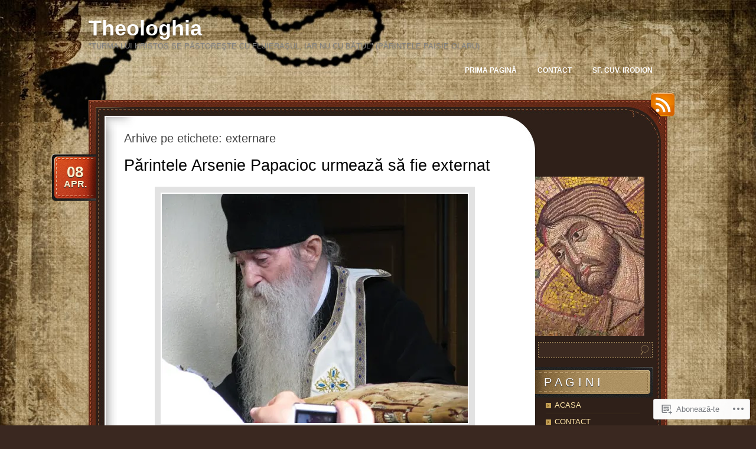

--- FILE ---
content_type: text/html; charset=UTF-8
request_url: https://theologhia.wordpress.com/tag/externare/
body_size: 24631
content:
<!DOCTYPE html>
<!--[if IE 7]>
<html id="ie7" lang="ro-RO">
<![endif]-->
<!--[if (!IE 7)]><!-->
<html lang="ro-RO">
<!--<![endif]-->
<head>
<meta charset="UTF-8" />
<title>externare | Theologhia</title>
<link rel="profile" href="http://gmpg.org/xfn/11" />
<link rel="pingback" href="https://theologhia.wordpress.com/xmlrpc.php" />
<meta name='robots' content='max-image-preview:large' />
<link rel='dns-prefetch' href='//s0.wp.com' />
<link rel="alternate" type="application/rss+xml" title="Flux Theologhia &raquo;" href="https://theologhia.wordpress.com/feed/" />
<link rel="alternate" type="application/rss+xml" title="Flux comentarii Theologhia &raquo;" href="https://theologhia.wordpress.com/comments/feed/" />
<link rel="alternate" type="application/rss+xml" title="Flux etichetă Theologhia &raquo; externare" href="https://theologhia.wordpress.com/tag/externare/feed/" />
	<script type="text/javascript">
		/* <![CDATA[ */
		function addLoadEvent(func) {
			var oldonload = window.onload;
			if (typeof window.onload != 'function') {
				window.onload = func;
			} else {
				window.onload = function () {
					oldonload();
					func();
				}
			}
		}
		/* ]]> */
	</script>
	<style id='wp-emoji-styles-inline-css'>

	img.wp-smiley, img.emoji {
		display: inline !important;
		border: none !important;
		box-shadow: none !important;
		height: 1em !important;
		width: 1em !important;
		margin: 0 0.07em !important;
		vertical-align: -0.1em !important;
		background: none !important;
		padding: 0 !important;
	}
/*# sourceURL=wp-emoji-styles-inline-css */
</style>
<link crossorigin='anonymous' rel='stylesheet' id='all-css-2-1' href='/wp-content/plugins/gutenberg-core/v22.4.0/build/styles/block-library/style.min.css?m=1768935615i&cssminify=yes' type='text/css' media='all' />
<style id='wp-block-library-inline-css'>
.has-text-align-justify {
	text-align:justify;
}
.has-text-align-justify{text-align:justify;}

/*# sourceURL=wp-block-library-inline-css */
</style><style id='global-styles-inline-css'>
:root{--wp--preset--aspect-ratio--square: 1;--wp--preset--aspect-ratio--4-3: 4/3;--wp--preset--aspect-ratio--3-4: 3/4;--wp--preset--aspect-ratio--3-2: 3/2;--wp--preset--aspect-ratio--2-3: 2/3;--wp--preset--aspect-ratio--16-9: 16/9;--wp--preset--aspect-ratio--9-16: 9/16;--wp--preset--color--black: #000000;--wp--preset--color--cyan-bluish-gray: #abb8c3;--wp--preset--color--white: #ffffff;--wp--preset--color--pale-pink: #f78da7;--wp--preset--color--vivid-red: #cf2e2e;--wp--preset--color--luminous-vivid-orange: #ff6900;--wp--preset--color--luminous-vivid-amber: #fcb900;--wp--preset--color--light-green-cyan: #7bdcb5;--wp--preset--color--vivid-green-cyan: #00d084;--wp--preset--color--pale-cyan-blue: #8ed1fc;--wp--preset--color--vivid-cyan-blue: #0693e3;--wp--preset--color--vivid-purple: #9b51e0;--wp--preset--gradient--vivid-cyan-blue-to-vivid-purple: linear-gradient(135deg,rgb(6,147,227) 0%,rgb(155,81,224) 100%);--wp--preset--gradient--light-green-cyan-to-vivid-green-cyan: linear-gradient(135deg,rgb(122,220,180) 0%,rgb(0,208,130) 100%);--wp--preset--gradient--luminous-vivid-amber-to-luminous-vivid-orange: linear-gradient(135deg,rgb(252,185,0) 0%,rgb(255,105,0) 100%);--wp--preset--gradient--luminous-vivid-orange-to-vivid-red: linear-gradient(135deg,rgb(255,105,0) 0%,rgb(207,46,46) 100%);--wp--preset--gradient--very-light-gray-to-cyan-bluish-gray: linear-gradient(135deg,rgb(238,238,238) 0%,rgb(169,184,195) 100%);--wp--preset--gradient--cool-to-warm-spectrum: linear-gradient(135deg,rgb(74,234,220) 0%,rgb(151,120,209) 20%,rgb(207,42,186) 40%,rgb(238,44,130) 60%,rgb(251,105,98) 80%,rgb(254,248,76) 100%);--wp--preset--gradient--blush-light-purple: linear-gradient(135deg,rgb(255,206,236) 0%,rgb(152,150,240) 100%);--wp--preset--gradient--blush-bordeaux: linear-gradient(135deg,rgb(254,205,165) 0%,rgb(254,45,45) 50%,rgb(107,0,62) 100%);--wp--preset--gradient--luminous-dusk: linear-gradient(135deg,rgb(255,203,112) 0%,rgb(199,81,192) 50%,rgb(65,88,208) 100%);--wp--preset--gradient--pale-ocean: linear-gradient(135deg,rgb(255,245,203) 0%,rgb(182,227,212) 50%,rgb(51,167,181) 100%);--wp--preset--gradient--electric-grass: linear-gradient(135deg,rgb(202,248,128) 0%,rgb(113,206,126) 100%);--wp--preset--gradient--midnight: linear-gradient(135deg,rgb(2,3,129) 0%,rgb(40,116,252) 100%);--wp--preset--font-size--small: 13px;--wp--preset--font-size--medium: 20px;--wp--preset--font-size--large: 36px;--wp--preset--font-size--x-large: 42px;--wp--preset--font-family--albert-sans: 'Albert Sans', sans-serif;--wp--preset--font-family--alegreya: Alegreya, serif;--wp--preset--font-family--arvo: Arvo, serif;--wp--preset--font-family--bodoni-moda: 'Bodoni Moda', serif;--wp--preset--font-family--bricolage-grotesque: 'Bricolage Grotesque', sans-serif;--wp--preset--font-family--cabin: Cabin, sans-serif;--wp--preset--font-family--chivo: Chivo, sans-serif;--wp--preset--font-family--commissioner: Commissioner, sans-serif;--wp--preset--font-family--cormorant: Cormorant, serif;--wp--preset--font-family--courier-prime: 'Courier Prime', monospace;--wp--preset--font-family--crimson-pro: 'Crimson Pro', serif;--wp--preset--font-family--dm-mono: 'DM Mono', monospace;--wp--preset--font-family--dm-sans: 'DM Sans', sans-serif;--wp--preset--font-family--dm-serif-display: 'DM Serif Display', serif;--wp--preset--font-family--domine: Domine, serif;--wp--preset--font-family--eb-garamond: 'EB Garamond', serif;--wp--preset--font-family--epilogue: Epilogue, sans-serif;--wp--preset--font-family--fahkwang: Fahkwang, sans-serif;--wp--preset--font-family--figtree: Figtree, sans-serif;--wp--preset--font-family--fira-sans: 'Fira Sans', sans-serif;--wp--preset--font-family--fjalla-one: 'Fjalla One', sans-serif;--wp--preset--font-family--fraunces: Fraunces, serif;--wp--preset--font-family--gabarito: Gabarito, system-ui;--wp--preset--font-family--ibm-plex-mono: 'IBM Plex Mono', monospace;--wp--preset--font-family--ibm-plex-sans: 'IBM Plex Sans', sans-serif;--wp--preset--font-family--ibarra-real-nova: 'Ibarra Real Nova', serif;--wp--preset--font-family--instrument-serif: 'Instrument Serif', serif;--wp--preset--font-family--inter: Inter, sans-serif;--wp--preset--font-family--josefin-sans: 'Josefin Sans', sans-serif;--wp--preset--font-family--jost: Jost, sans-serif;--wp--preset--font-family--libre-baskerville: 'Libre Baskerville', serif;--wp--preset--font-family--libre-franklin: 'Libre Franklin', sans-serif;--wp--preset--font-family--literata: Literata, serif;--wp--preset--font-family--lora: Lora, serif;--wp--preset--font-family--merriweather: Merriweather, serif;--wp--preset--font-family--montserrat: Montserrat, sans-serif;--wp--preset--font-family--newsreader: Newsreader, serif;--wp--preset--font-family--noto-sans-mono: 'Noto Sans Mono', sans-serif;--wp--preset--font-family--nunito: Nunito, sans-serif;--wp--preset--font-family--open-sans: 'Open Sans', sans-serif;--wp--preset--font-family--overpass: Overpass, sans-serif;--wp--preset--font-family--pt-serif: 'PT Serif', serif;--wp--preset--font-family--petrona: Petrona, serif;--wp--preset--font-family--piazzolla: Piazzolla, serif;--wp--preset--font-family--playfair-display: 'Playfair Display', serif;--wp--preset--font-family--plus-jakarta-sans: 'Plus Jakarta Sans', sans-serif;--wp--preset--font-family--poppins: Poppins, sans-serif;--wp--preset--font-family--raleway: Raleway, sans-serif;--wp--preset--font-family--roboto: Roboto, sans-serif;--wp--preset--font-family--roboto-slab: 'Roboto Slab', serif;--wp--preset--font-family--rubik: Rubik, sans-serif;--wp--preset--font-family--rufina: Rufina, serif;--wp--preset--font-family--sora: Sora, sans-serif;--wp--preset--font-family--source-sans-3: 'Source Sans 3', sans-serif;--wp--preset--font-family--source-serif-4: 'Source Serif 4', serif;--wp--preset--font-family--space-mono: 'Space Mono', monospace;--wp--preset--font-family--syne: Syne, sans-serif;--wp--preset--font-family--texturina: Texturina, serif;--wp--preset--font-family--urbanist: Urbanist, sans-serif;--wp--preset--font-family--work-sans: 'Work Sans', sans-serif;--wp--preset--spacing--20: 0.44rem;--wp--preset--spacing--30: 0.67rem;--wp--preset--spacing--40: 1rem;--wp--preset--spacing--50: 1.5rem;--wp--preset--spacing--60: 2.25rem;--wp--preset--spacing--70: 3.38rem;--wp--preset--spacing--80: 5.06rem;--wp--preset--shadow--natural: 6px 6px 9px rgba(0, 0, 0, 0.2);--wp--preset--shadow--deep: 12px 12px 50px rgba(0, 0, 0, 0.4);--wp--preset--shadow--sharp: 6px 6px 0px rgba(0, 0, 0, 0.2);--wp--preset--shadow--outlined: 6px 6px 0px -3px rgb(255, 255, 255), 6px 6px rgb(0, 0, 0);--wp--preset--shadow--crisp: 6px 6px 0px rgb(0, 0, 0);}:where(body) { margin: 0; }:where(.is-layout-flex){gap: 0.5em;}:where(.is-layout-grid){gap: 0.5em;}body .is-layout-flex{display: flex;}.is-layout-flex{flex-wrap: wrap;align-items: center;}.is-layout-flex > :is(*, div){margin: 0;}body .is-layout-grid{display: grid;}.is-layout-grid > :is(*, div){margin: 0;}body{padding-top: 0px;padding-right: 0px;padding-bottom: 0px;padding-left: 0px;}:root :where(.wp-element-button, .wp-block-button__link){background-color: #32373c;border-width: 0;color: #fff;font-family: inherit;font-size: inherit;font-style: inherit;font-weight: inherit;letter-spacing: inherit;line-height: inherit;padding-top: calc(0.667em + 2px);padding-right: calc(1.333em + 2px);padding-bottom: calc(0.667em + 2px);padding-left: calc(1.333em + 2px);text-decoration: none;text-transform: inherit;}.has-black-color{color: var(--wp--preset--color--black) !important;}.has-cyan-bluish-gray-color{color: var(--wp--preset--color--cyan-bluish-gray) !important;}.has-white-color{color: var(--wp--preset--color--white) !important;}.has-pale-pink-color{color: var(--wp--preset--color--pale-pink) !important;}.has-vivid-red-color{color: var(--wp--preset--color--vivid-red) !important;}.has-luminous-vivid-orange-color{color: var(--wp--preset--color--luminous-vivid-orange) !important;}.has-luminous-vivid-amber-color{color: var(--wp--preset--color--luminous-vivid-amber) !important;}.has-light-green-cyan-color{color: var(--wp--preset--color--light-green-cyan) !important;}.has-vivid-green-cyan-color{color: var(--wp--preset--color--vivid-green-cyan) !important;}.has-pale-cyan-blue-color{color: var(--wp--preset--color--pale-cyan-blue) !important;}.has-vivid-cyan-blue-color{color: var(--wp--preset--color--vivid-cyan-blue) !important;}.has-vivid-purple-color{color: var(--wp--preset--color--vivid-purple) !important;}.has-black-background-color{background-color: var(--wp--preset--color--black) !important;}.has-cyan-bluish-gray-background-color{background-color: var(--wp--preset--color--cyan-bluish-gray) !important;}.has-white-background-color{background-color: var(--wp--preset--color--white) !important;}.has-pale-pink-background-color{background-color: var(--wp--preset--color--pale-pink) !important;}.has-vivid-red-background-color{background-color: var(--wp--preset--color--vivid-red) !important;}.has-luminous-vivid-orange-background-color{background-color: var(--wp--preset--color--luminous-vivid-orange) !important;}.has-luminous-vivid-amber-background-color{background-color: var(--wp--preset--color--luminous-vivid-amber) !important;}.has-light-green-cyan-background-color{background-color: var(--wp--preset--color--light-green-cyan) !important;}.has-vivid-green-cyan-background-color{background-color: var(--wp--preset--color--vivid-green-cyan) !important;}.has-pale-cyan-blue-background-color{background-color: var(--wp--preset--color--pale-cyan-blue) !important;}.has-vivid-cyan-blue-background-color{background-color: var(--wp--preset--color--vivid-cyan-blue) !important;}.has-vivid-purple-background-color{background-color: var(--wp--preset--color--vivid-purple) !important;}.has-black-border-color{border-color: var(--wp--preset--color--black) !important;}.has-cyan-bluish-gray-border-color{border-color: var(--wp--preset--color--cyan-bluish-gray) !important;}.has-white-border-color{border-color: var(--wp--preset--color--white) !important;}.has-pale-pink-border-color{border-color: var(--wp--preset--color--pale-pink) !important;}.has-vivid-red-border-color{border-color: var(--wp--preset--color--vivid-red) !important;}.has-luminous-vivid-orange-border-color{border-color: var(--wp--preset--color--luminous-vivid-orange) !important;}.has-luminous-vivid-amber-border-color{border-color: var(--wp--preset--color--luminous-vivid-amber) !important;}.has-light-green-cyan-border-color{border-color: var(--wp--preset--color--light-green-cyan) !important;}.has-vivid-green-cyan-border-color{border-color: var(--wp--preset--color--vivid-green-cyan) !important;}.has-pale-cyan-blue-border-color{border-color: var(--wp--preset--color--pale-cyan-blue) !important;}.has-vivid-cyan-blue-border-color{border-color: var(--wp--preset--color--vivid-cyan-blue) !important;}.has-vivid-purple-border-color{border-color: var(--wp--preset--color--vivid-purple) !important;}.has-vivid-cyan-blue-to-vivid-purple-gradient-background{background: var(--wp--preset--gradient--vivid-cyan-blue-to-vivid-purple) !important;}.has-light-green-cyan-to-vivid-green-cyan-gradient-background{background: var(--wp--preset--gradient--light-green-cyan-to-vivid-green-cyan) !important;}.has-luminous-vivid-amber-to-luminous-vivid-orange-gradient-background{background: var(--wp--preset--gradient--luminous-vivid-amber-to-luminous-vivid-orange) !important;}.has-luminous-vivid-orange-to-vivid-red-gradient-background{background: var(--wp--preset--gradient--luminous-vivid-orange-to-vivid-red) !important;}.has-very-light-gray-to-cyan-bluish-gray-gradient-background{background: var(--wp--preset--gradient--very-light-gray-to-cyan-bluish-gray) !important;}.has-cool-to-warm-spectrum-gradient-background{background: var(--wp--preset--gradient--cool-to-warm-spectrum) !important;}.has-blush-light-purple-gradient-background{background: var(--wp--preset--gradient--blush-light-purple) !important;}.has-blush-bordeaux-gradient-background{background: var(--wp--preset--gradient--blush-bordeaux) !important;}.has-luminous-dusk-gradient-background{background: var(--wp--preset--gradient--luminous-dusk) !important;}.has-pale-ocean-gradient-background{background: var(--wp--preset--gradient--pale-ocean) !important;}.has-electric-grass-gradient-background{background: var(--wp--preset--gradient--electric-grass) !important;}.has-midnight-gradient-background{background: var(--wp--preset--gradient--midnight) !important;}.has-small-font-size{font-size: var(--wp--preset--font-size--small) !important;}.has-medium-font-size{font-size: var(--wp--preset--font-size--medium) !important;}.has-large-font-size{font-size: var(--wp--preset--font-size--large) !important;}.has-x-large-font-size{font-size: var(--wp--preset--font-size--x-large) !important;}.has-albert-sans-font-family{font-family: var(--wp--preset--font-family--albert-sans) !important;}.has-alegreya-font-family{font-family: var(--wp--preset--font-family--alegreya) !important;}.has-arvo-font-family{font-family: var(--wp--preset--font-family--arvo) !important;}.has-bodoni-moda-font-family{font-family: var(--wp--preset--font-family--bodoni-moda) !important;}.has-bricolage-grotesque-font-family{font-family: var(--wp--preset--font-family--bricolage-grotesque) !important;}.has-cabin-font-family{font-family: var(--wp--preset--font-family--cabin) !important;}.has-chivo-font-family{font-family: var(--wp--preset--font-family--chivo) !important;}.has-commissioner-font-family{font-family: var(--wp--preset--font-family--commissioner) !important;}.has-cormorant-font-family{font-family: var(--wp--preset--font-family--cormorant) !important;}.has-courier-prime-font-family{font-family: var(--wp--preset--font-family--courier-prime) !important;}.has-crimson-pro-font-family{font-family: var(--wp--preset--font-family--crimson-pro) !important;}.has-dm-mono-font-family{font-family: var(--wp--preset--font-family--dm-mono) !important;}.has-dm-sans-font-family{font-family: var(--wp--preset--font-family--dm-sans) !important;}.has-dm-serif-display-font-family{font-family: var(--wp--preset--font-family--dm-serif-display) !important;}.has-domine-font-family{font-family: var(--wp--preset--font-family--domine) !important;}.has-eb-garamond-font-family{font-family: var(--wp--preset--font-family--eb-garamond) !important;}.has-epilogue-font-family{font-family: var(--wp--preset--font-family--epilogue) !important;}.has-fahkwang-font-family{font-family: var(--wp--preset--font-family--fahkwang) !important;}.has-figtree-font-family{font-family: var(--wp--preset--font-family--figtree) !important;}.has-fira-sans-font-family{font-family: var(--wp--preset--font-family--fira-sans) !important;}.has-fjalla-one-font-family{font-family: var(--wp--preset--font-family--fjalla-one) !important;}.has-fraunces-font-family{font-family: var(--wp--preset--font-family--fraunces) !important;}.has-gabarito-font-family{font-family: var(--wp--preset--font-family--gabarito) !important;}.has-ibm-plex-mono-font-family{font-family: var(--wp--preset--font-family--ibm-plex-mono) !important;}.has-ibm-plex-sans-font-family{font-family: var(--wp--preset--font-family--ibm-plex-sans) !important;}.has-ibarra-real-nova-font-family{font-family: var(--wp--preset--font-family--ibarra-real-nova) !important;}.has-instrument-serif-font-family{font-family: var(--wp--preset--font-family--instrument-serif) !important;}.has-inter-font-family{font-family: var(--wp--preset--font-family--inter) !important;}.has-josefin-sans-font-family{font-family: var(--wp--preset--font-family--josefin-sans) !important;}.has-jost-font-family{font-family: var(--wp--preset--font-family--jost) !important;}.has-libre-baskerville-font-family{font-family: var(--wp--preset--font-family--libre-baskerville) !important;}.has-libre-franklin-font-family{font-family: var(--wp--preset--font-family--libre-franklin) !important;}.has-literata-font-family{font-family: var(--wp--preset--font-family--literata) !important;}.has-lora-font-family{font-family: var(--wp--preset--font-family--lora) !important;}.has-merriweather-font-family{font-family: var(--wp--preset--font-family--merriweather) !important;}.has-montserrat-font-family{font-family: var(--wp--preset--font-family--montserrat) !important;}.has-newsreader-font-family{font-family: var(--wp--preset--font-family--newsreader) !important;}.has-noto-sans-mono-font-family{font-family: var(--wp--preset--font-family--noto-sans-mono) !important;}.has-nunito-font-family{font-family: var(--wp--preset--font-family--nunito) !important;}.has-open-sans-font-family{font-family: var(--wp--preset--font-family--open-sans) !important;}.has-overpass-font-family{font-family: var(--wp--preset--font-family--overpass) !important;}.has-pt-serif-font-family{font-family: var(--wp--preset--font-family--pt-serif) !important;}.has-petrona-font-family{font-family: var(--wp--preset--font-family--petrona) !important;}.has-piazzolla-font-family{font-family: var(--wp--preset--font-family--piazzolla) !important;}.has-playfair-display-font-family{font-family: var(--wp--preset--font-family--playfair-display) !important;}.has-plus-jakarta-sans-font-family{font-family: var(--wp--preset--font-family--plus-jakarta-sans) !important;}.has-poppins-font-family{font-family: var(--wp--preset--font-family--poppins) !important;}.has-raleway-font-family{font-family: var(--wp--preset--font-family--raleway) !important;}.has-roboto-font-family{font-family: var(--wp--preset--font-family--roboto) !important;}.has-roboto-slab-font-family{font-family: var(--wp--preset--font-family--roboto-slab) !important;}.has-rubik-font-family{font-family: var(--wp--preset--font-family--rubik) !important;}.has-rufina-font-family{font-family: var(--wp--preset--font-family--rufina) !important;}.has-sora-font-family{font-family: var(--wp--preset--font-family--sora) !important;}.has-source-sans-3-font-family{font-family: var(--wp--preset--font-family--source-sans-3) !important;}.has-source-serif-4-font-family{font-family: var(--wp--preset--font-family--source-serif-4) !important;}.has-space-mono-font-family{font-family: var(--wp--preset--font-family--space-mono) !important;}.has-syne-font-family{font-family: var(--wp--preset--font-family--syne) !important;}.has-texturina-font-family{font-family: var(--wp--preset--font-family--texturina) !important;}.has-urbanist-font-family{font-family: var(--wp--preset--font-family--urbanist) !important;}.has-work-sans-font-family{font-family: var(--wp--preset--font-family--work-sans) !important;}
/*# sourceURL=global-styles-inline-css */
</style>

<style id='classic-theme-styles-inline-css'>
.wp-block-button__link{background-color:#32373c;border-radius:9999px;box-shadow:none;color:#fff;font-size:1.125em;padding:calc(.667em + 2px) calc(1.333em + 2px);text-decoration:none}.wp-block-file__button{background:#32373c;color:#fff}.wp-block-accordion-heading{margin:0}.wp-block-accordion-heading__toggle{background-color:inherit!important;color:inherit!important}.wp-block-accordion-heading__toggle:not(:focus-visible){outline:none}.wp-block-accordion-heading__toggle:focus,.wp-block-accordion-heading__toggle:hover{background-color:inherit!important;border:none;box-shadow:none;color:inherit;padding:var(--wp--preset--spacing--20,1em) 0;text-decoration:none}.wp-block-accordion-heading__toggle:focus-visible{outline:auto;outline-offset:0}
/*# sourceURL=/wp-content/plugins/gutenberg-core/v22.4.0/build/styles/block-library/classic.min.css */
</style>
<link crossorigin='anonymous' rel='stylesheet' id='all-css-4-1' href='/_static/??[base64]/j5nF6mDbj0/b1E3nauxo=&cssminify=yes' type='text/css' media='all' />
<link crossorigin='anonymous' rel='stylesheet' id='print-css-5-1' href='/wp-content/mu-plugins/global-print/global-print.css?m=1465851035i&cssminify=yes' type='text/css' media='print' />
<style id='jetpack-global-styles-frontend-style-inline-css'>
:root { --font-headings: unset; --font-base: unset; --font-headings-default: -apple-system,BlinkMacSystemFont,"Segoe UI",Roboto,Oxygen-Sans,Ubuntu,Cantarell,"Helvetica Neue",sans-serif; --font-base-default: -apple-system,BlinkMacSystemFont,"Segoe UI",Roboto,Oxygen-Sans,Ubuntu,Cantarell,"Helvetica Neue",sans-serif;}
/*# sourceURL=jetpack-global-styles-frontend-style-inline-css */
</style>
<link crossorigin='anonymous' rel='stylesheet' id='all-css-8-1' href='/wp-content/themes/h4/global.css?m=1420737423i&cssminify=yes' type='text/css' media='all' />
<script type="text/javascript" id="wpcom-actionbar-placeholder-js-extra">
/* <![CDATA[ */
var actionbardata = {"siteID":"1165511","postID":"0","siteURL":"https://theologhia.wordpress.com","xhrURL":"https://theologhia.wordpress.com/wp-admin/admin-ajax.php","nonce":"da64b6e1d0","isLoggedIn":"","statusMessage":"","subsEmailDefault":"instantly","proxyScriptUrl":"https://s0.wp.com/wp-content/js/wpcom-proxy-request.js?m=1513050504i&amp;ver=20211021","i18n":{"followedText":"Acum, articolele noi de pe acest site vor ap\u0103rea acum \u00een \u003Ca href=\"https://wordpress.com/reader\"\u003ECititor\u003C/a\u003E","foldBar":"Restr\u00e2nge aceast\u0103 bar\u0103","unfoldBar":"Extinde aceast\u0103 bar\u0103","shortLinkCopied":"Am copiat leg\u0103tura scurt\u0103 \u00een clipboard."}};
//# sourceURL=wpcom-actionbar-placeholder-js-extra
/* ]]> */
</script>
<script type="text/javascript" id="jetpack-mu-wpcom-settings-js-before">
/* <![CDATA[ */
var JETPACK_MU_WPCOM_SETTINGS = {"assetsUrl":"https://s0.wp.com/wp-content/mu-plugins/jetpack-mu-wpcom-plugin/moon/jetpack_vendor/automattic/jetpack-mu-wpcom/src/build/"};
//# sourceURL=jetpack-mu-wpcom-settings-js-before
/* ]]> */
</script>
<script crossorigin='anonymous' type='text/javascript'  src='/wp-content/js/rlt-proxy.js?m=1720530689i'></script>
<script type="text/javascript" id="rlt-proxy-js-after">
/* <![CDATA[ */
	rltInitialize( {"token":null,"iframeOrigins":["https:\/\/widgets.wp.com"]} );
//# sourceURL=rlt-proxy-js-after
/* ]]> */
</script>
<link rel="EditURI" type="application/rsd+xml" title="RSD" href="https://theologhia.wordpress.com/xmlrpc.php?rsd" />
<meta name="generator" content="WordPress.com" />

<!-- Jetpack Open Graph Tags -->
<meta property="og:type" content="website" />
<meta property="og:title" content="externare &#8211; Theologhia" />
<meta property="og:url" content="https://theologhia.wordpress.com/tag/externare/" />
<meta property="og:site_name" content="Theologhia" />
<meta property="og:image" content="https://s0.wp.com/i/blank.jpg?m=1383295312i" />
<meta property="og:image:width" content="200" />
<meta property="og:image:height" content="200" />
<meta property="og:image:alt" content="" />
<meta property="og:locale" content="ro_RO" />
<meta property="fb:app_id" content="249643311490" />

<!-- End Jetpack Open Graph Tags -->
<link rel="shortcut icon" type="image/x-icon" href="https://s0.wp.com/i/favicon.ico?m=1713425267i" sizes="16x16 24x24 32x32 48x48" />
<link rel="icon" type="image/x-icon" href="https://s0.wp.com/i/favicon.ico?m=1713425267i" sizes="16x16 24x24 32x32 48x48" />
<link rel="apple-touch-icon" href="https://s0.wp.com/i/webclip.png?m=1713868326i" />
<link rel='openid.server' href='https://theologhia.wordpress.com/?openidserver=1' />
<link rel='openid.delegate' href='https://theologhia.wordpress.com/' />
<link rel="search" type="application/opensearchdescription+xml" href="https://theologhia.wordpress.com/osd.xml" title="Theologhia" />
<link rel="search" type="application/opensearchdescription+xml" href="https://s1.wp.com/opensearch.xml" title="WordPress.com" />
<meta name="description" content="Articole din externare scrise de dan.camen." />
<style type="text/css" id="custom-background-css">
body.custom-background { background-image: url("https://theologhia.files.wordpress.com/2011/02/20-a1.jpg"); background-position: center top; background-size: auto; background-repeat: no-repeat; background-attachment: fixed; }
</style>
	<style type="text/css" id="custom-colors-css">#site-title,
#header .description {
	text-shadow: 0 2px 2px rgba(0,0,0,0.2);
}
#nav > ul > li:hover a, #nav ul ul { background-color: #FFFFFF;}
#logo a, #nav ul li a { color: #FFFFFF;}
#logo a, #nav ul li a { color: #FFFFFF;}
#header .description { color: #828282;}
.menu > li.selected, .menu > li.current_page_parent, .menu > li.current_page_item, .menu > li.current_page_ancestor, .menu > li.current-menu-parent, .menu > li.current-menu-item, .menu > li.current-menu-ancestor { color: #C4A158;}
#footer, #footer p.rss a { color: #7E6A4F;}
#footer a { color: #B17010;}
</style>
<link crossorigin='anonymous' rel='stylesheet' id='all-css-0-3' href='/_static/??-eJydzMEKwkAMBNAfcg3VSr2InyJtGsq22U1osiz+vS2oZ/E2MwwPqgaU7JQdUgnKZYrZYCbXHpd3hySS4REzwsCCi4HVqLQe0ewAvwtJxsJkgP0qxYi/p8/wL1jjOJEbuGhQsS2ZP5l27p5uTXc5n65t17TzC87EWdk=&cssminify=yes' type='text/css' media='all' />
</head>
<body class="archive tag tag-externare tag-6360997 custom-background wp-theme-pubchoco customizer-styles-applied color-default jetpack-reblog-enabled">

<div id="page">
	<div id="header" class="clear-fix">
		<div id="logo">
						<h3 id="site-title">
				<span>
					<a href="https://theologhia.wordpress.com/" title="Theologhia" rel="home">Theologhia</a>
				</span>
			</h3>
			<div class="description">&quot;Turma lui Hristos se păstoreşte cu fluieraşul, iar nu cu băţul&quot; (Părintele Paisie Olaru)</div>

		</div><!-- #logo -->

		<div id="nav">
			<ul class="menu">
<li ><a href="https://theologhia.wordpress.com/">Prima pagină</a></li><li class="page_item page-item-2"><a href="https://theologhia.wordpress.com/about/">Contact</a></li>
<li class="page_item page-item-9316"><a href="https://theologhia.wordpress.com/sf-cuv-irodion/">SF. CUV. IRODION</a></li>
</ul>
		</div><!-- #nav -->

	</div><!-- #header -->

	<div id="main">
		<a href="https://theologhia.wordpress.com/feed/rss/" id="rss-link">RSS</a>
		<div id="main-top">
			<div id="main-bot" class="clear-fix">
				<div id="content">

	<h1 class="pagetitle">
		Arhive pe etichete: <span>externare</span>	</h1>

	<div class="list-page">
		
		<div class="post post-9066 type-post status-publish format-standard hentry category-articole category-citadela category-diverse category-duhovnici category-vesti tag-catalin-grasa tag-duhovnic tag-externare tag-interventie tag-operatie tag-parintele-arsenie-papacioc tag-spitalul-judetean-din-constanta tag-techirghiol tag-theologhia tag-urina tag-vezica">

		
				<h2 class="post-title">
							<a href="https://theologhia.wordpress.com/2011/04/08/parintele-arsenie-papacioc-urmeaza-sa-fie-externat/" rel="bookmark">Părintele Arsenie Papacioc urmează să fie&nbsp;externat</a>
					</h2>
	
				<div class="date">
			<div class="bg">
								<a href="https://theologhia.wordpress.com/2011/04/08/parintele-arsenie-papacioc-urmeaza-sa-fie-externat/" rel="bookmark" title="Link permanent la Părintele Arsenie Papacioc urmează să fie&nbsp;externat">
					<span class="day">08</span>
					<span>apr.</span>
				</a>
							</div>
		</div><!-- .date -->
	
	<div class="entry">
		
		<p style="text-align:center;"><a href="https://theologhia.wordpress.com/wp-content/uploads/2011/04/parintele-arsenie-papacioc.jpg"><img data-attachment-id="9067" data-permalink="https://theologhia.wordpress.com/2011/04/08/parintele-arsenie-papacioc-urmeaza-sa-fie-externat/parintele-arsenie-papacioc/" data-orig-file="https://theologhia.wordpress.com/wp-content/uploads/2011/04/parintele-arsenie-papacioc.jpg" data-orig-size="576,432" data-comments-opened="1" data-image-meta="{&quot;aperture&quot;:&quot;0&quot;,&quot;credit&quot;:&quot;&quot;,&quot;camera&quot;:&quot;&quot;,&quot;caption&quot;:&quot;&quot;,&quot;created_timestamp&quot;:&quot;0&quot;,&quot;copyright&quot;:&quot;&quot;,&quot;focal_length&quot;:&quot;0&quot;,&quot;iso&quot;:&quot;0&quot;,&quot;shutter_speed&quot;:&quot;0&quot;,&quot;title&quot;:&quot;&quot;}" data-image-title="parintele arsenie papacioc" data-image-description="" data-image-caption="" data-medium-file="https://theologhia.wordpress.com/wp-content/uploads/2011/04/parintele-arsenie-papacioc.jpg?w=300" data-large-file="https://theologhia.wordpress.com/wp-content/uploads/2011/04/parintele-arsenie-papacioc.jpg?w=576" class="aligncenter size-full wp-image-9067" title="parintele arsenie papacioc" src="https://theologhia.wordpress.com/wp-content/uploads/2011/04/parintele-arsenie-papacioc.jpg?w=645" alt=""   srcset="https://theologhia.wordpress.com/wp-content/uploads/2011/04/parintele-arsenie-papacioc.jpg?w=518&amp;h=389 518w, https://theologhia.wordpress.com/wp-content/uploads/2011/04/parintele-arsenie-papacioc.jpg?w=150&amp;h=113 150w, https://theologhia.wordpress.com/wp-content/uploads/2011/04/parintele-arsenie-papacioc.jpg?w=300&amp;h=225 300w, https://theologhia.wordpress.com/wp-content/uploads/2011/04/parintele-arsenie-papacioc.jpg 576w" sizes="(max-width: 518px) 100vw, 518px" /></a></p>
<p style="text-align:right;"><span style="color:#993300;"><em>Basilica.ro / 8 aprilie 2011</em></span></p>
<p style="text-align:justify;"><strong><span style="color:#800000;">Părintele Arsenie Papacioc <span style="text-decoration:underline;">se recuperează bine după operaţie şi ar putea fi externat săptămâna viitoare</span>. Duhovnicul a fost supus marţi, 5 aprilie, unei <span style="text-decoration:underline;">intervenţii chirurgicale la nivelul vezicii urinare</span>. Rămâne monitorizat de specialiştii Spitalului Judeţean din Constanţa.</span></strong></p>
<p style="text-align:justify;"><span style="color:#800000;">Directorul medical Cătălin Grasa a oferit mai multe detalii privind starea părintelui Arsenie.</span></p>
<p style="text-align:justify;"><span style="color:#800000;">„A fost supus marţi unei <strong><span style="text-decoration:underline;">intervenţii chirurgicale pentru o hemostază datorită unei hemoragii localizate la nivelul vezicii urinare</span></strong>. Printr-un procedeu endoscopic s-a făcut hemostaza şi <strong><span style="text-decoration:underline;">s-a montat o sondă vezicală</span></strong>. La ora actuală <strong><span style="text-decoration:underline;">starea clinică a pacientului postoperatorie este bună, hemoragia locală s-a oprit</span></strong>. Ieri am stat de vorbă cu dânsul şi astăzi am primit informaţia că<strong><span style="text-decoration:underline;"> evoluţia este favorabilă în post operator</span></strong>”, a precizat Dr. Cătălin Grasa pentru Radio TRINITAS.</span></p>
<p style="text-align:justify;"><span style="text-decoration:underline;"><strong><span style="color:#800000;">Dacă starea de sănătate a părintelui Arsenie Papacioc va evolua favorabil, medicii vor începe luni, 11 aprilie, evaluarea în vederea externării.</span></strong></span></p>
<p style="text-align:justify;"><strong><span style="color:#993300;"><em>sursa&gt;</em></span></strong></p>
<p style="text-align:justify;"><span style="color:#993300;"><em><a href="http://www.basilica.ro/ro/stiri/parintele_arsenie_papacioc_urmeaza_sa_fie_externat_3109.html">http://www.basilica.ro/ro/stiri/parintele_arsenie_papacioc_urmeaza_sa_fie</a></em></span><span style="color:#993300;"><em><a href="http://www.basilica.ro/ro/stiri/parintele_arsenie_papacioc_urmeaza_sa_fie_externat_3109.html">_externat_3109.html</a></em></span></p>
<p style="text-align:justify;"><strong><span style="color:#993300;"><em>foto&gt;</em></span></strong></p>
<p style="text-align:justify;"><span style="color:#993300;"><em><a href="https://picasaweb.google.com/112432346996438492708/ManastireaSfMariaTechirghiol#" target="_blank">https://picasaweb.google.com/112432346996438492708/ManastireaSfMaria</a></em></span><span style="color:#993300;"><em><a href="https://picasaweb.google.com/112432346996438492708/ManastireaSfMariaTechirghiol#" target="_blank">Techirghiol#</a></em></span></p>

		<div class="cl">&nbsp;</div>

		
			</div><!-- .entry -->

				<div class="meta">
			<div class="bg">
				<span class="comments-num"><a href="https://theologhia.wordpress.com/2011/04/08/parintele-arsenie-papacioc-urmeaza-sa-fie-externat/#respond">Scrie un comentariu</a></span>
				<p>Scris de <a href="https://theologhia.wordpress.com/author/dancamen/" title="Articole de dan.camen." rel="author">dan.camen.</a> pe aprilie 8, 2011 în <a href="https://theologhia.wordpress.com/category/articole/" rel="category tag">articole</a>, <a href="https://theologhia.wordpress.com/category/citadela/" rel="category tag">citadela</a>, <a href="https://theologhia.wordpress.com/category/diverse/" rel="category tag">diverse</a>, <a href="https://theologhia.wordpress.com/category/duhovnici/" rel="category tag">duhovnici</a>, <a href="https://theologhia.wordpress.com/category/vesti/" rel="category tag">Vesti</a></p>
			</div>
			<div class="bot">&nbsp;</div>
		</div><!-- .meta -->
		<p class="tags">Etichete: <a href="https://theologhia.wordpress.com/tag/catalin-grasa/" rel="tag">Cătălin Grasa</a>, <a href="https://theologhia.wordpress.com/tag/duhovnic/" rel="tag">duhovnic</a>, <a href="https://theologhia.wordpress.com/tag/externare/" rel="tag">externare</a>, <a href="https://theologhia.wordpress.com/tag/interventie/" rel="tag">interventie</a>, <a href="https://theologhia.wordpress.com/tag/operatie/" rel="tag">operatie</a>, <a href="https://theologhia.wordpress.com/tag/parintele-arsenie-papacioc/" rel="tag">părintele Arsenie Papacioc</a>, <a href="https://theologhia.wordpress.com/tag/spitalul-judetean-din-constanta/" rel="tag">Spitalul Judeţean din Constanţa</a>, <a href="https://theologhia.wordpress.com/tag/techirghiol/" rel="tag">techirghiol</a>, <a href="https://theologhia.wordpress.com/tag/theologhia/" rel="tag">theologhia</a>, <a href="https://theologhia.wordpress.com/tag/urina/" rel="tag">urină</a>, <a href="https://theologhia.wordpress.com/tag/vezica/" rel="tag">vezica</a></p>	</div><div class="post post-8509 type-post status-publish format-standard hentry category-articole category-diverse category-duhovnici category-oameni category-vesti tag-arsenie-papacioc tag-externare tag-medici tag-manastirea-sfanta-maria-techirghiol tag-pitalul-judetean-constanta tag-theologhia tag-urologie tag-ziarul-cuget-liber">

		
				<h2 class="post-title">
							<a href="https://theologhia.wordpress.com/2011/03/03/medicii-amana-externarea-parintelui-arsenie-papacioc/" rel="bookmark">Medicii amână externarea Părintelui Arsenie&nbsp;Papacioc</a>
					</h2>
	
				<div class="date">
			<div class="bg">
								<a href="https://theologhia.wordpress.com/2011/03/03/medicii-amana-externarea-parintelui-arsenie-papacioc/" rel="bookmark" title="Link permanent la Medicii amână externarea Părintelui Arsenie&nbsp;Papacioc">
					<span class="day">03</span>
					<span>mart.</span>
				</a>
							</div>
		</div><!-- .date -->
	
	<div class="entry">
		
		<p style="text-align:center;"><a href="https://theologhia.wordpress.com/wp-content/uploads/2011/03/arsenie-papacioc.jpg"><img data-attachment-id="8510" data-permalink="https://theologhia.wordpress.com/2011/03/03/medicii-amana-externarea-parintelui-arsenie-papacioc/arsenie-papacioc-4/" data-orig-file="https://theologhia.wordpress.com/wp-content/uploads/2011/03/arsenie-papacioc.jpg" data-orig-size="550,367" data-comments-opened="1" data-image-meta="{&quot;aperture&quot;:&quot;2.8&quot;,&quot;credit&quot;:&quot;&quot;,&quot;camera&quot;:&quot;Canon EOS 5D&quot;,&quot;caption&quot;:&quot;&quot;,&quot;created_timestamp&quot;:&quot;1251275619&quot;,&quot;copyright&quot;:&quot;&quot;,&quot;focal_length&quot;:&quot;78&quot;,&quot;iso&quot;:&quot;1000&quot;,&quot;shutter_speed&quot;:&quot;0.008&quot;,&quot;title&quot;:&quot;&quot;}" data-image-title="arsenie papacioc" data-image-description="" data-image-caption="" data-medium-file="https://theologhia.wordpress.com/wp-content/uploads/2011/03/arsenie-papacioc.jpg?w=300" data-large-file="https://theologhia.wordpress.com/wp-content/uploads/2011/03/arsenie-papacioc.jpg?w=550" class="aligncenter size-full wp-image-8510" title="arsenie papacioc" src="https://theologhia.wordpress.com/wp-content/uploads/2011/03/arsenie-papacioc.jpg?w=645" alt=""   srcset="https://theologhia.wordpress.com/wp-content/uploads/2011/03/arsenie-papacioc.jpg?w=495&amp;h=330 495w, https://theologhia.wordpress.com/wp-content/uploads/2011/03/arsenie-papacioc.jpg?w=150&amp;h=100 150w, https://theologhia.wordpress.com/wp-content/uploads/2011/03/arsenie-papacioc.jpg?w=300&amp;h=200 300w, https://theologhia.wordpress.com/wp-content/uploads/2011/03/arsenie-papacioc.jpg 550w" sizes="(max-width: 495px) 100vw, 495px" /></a></p>
<p style="text-align:right;"><span style="color:#993300;"><em>Basilica.ro/ 2 martie 2011</em></span></p>
<p style="text-align:justify;"><span style="color:#800000;"><strong>Medicii Spitalului Judeţean Constanţa amână externarea părintelui arhimandrit Arsenie Papacioc, duhovnicul Mănăstirii „Sfânta Maria” Techirghiol, întrucât starea acestuia de <span style="text-decoration:underline;">sănătate este în continuare delicată</span>, după cum informează Radio TRINITAS</strong>.</span></p>
<p style="text-align:justify;"><span style="color:#800000;">Potrivit specialiştilor, <strong><span style="text-decoration:underline;">părintele are dificultăţi în înghiţirea alimentelor</span></strong>, motiv pentru care s-a hotărât să mai fie ţinut sub observaţie.</span></p>
<p style="text-align:justify;"><span style="color:#800000;">„<strong><span style="text-decoration:underline;">Ne este teamă că, dacă va fi externat, se va întoarce în câteva zile înapoi, întrucât nu poate să înghită nimic</span></strong>”, au declarat surse medicale pentru Ziarul „Cuget Liber” din Constanţa.</span></p>
<p style="text-align:justify;"><span style="color:#800000;">Părintele arhimandrit Arsenie Papacioc <span style="text-decoration:underline;">a fost internat iniţial pe Secţia de Urologie pentru o hematurie</span>, însă afecţiunile cardiace de care suferă i-au făcut pe reprezentanţii spitalului să-l supravegheze, în continuare, îndeaproape.</span></p>
<p style="text-align:justify;"><strong><span style="color:#993300;"><em>sursa&gt;</em></span></strong></p>
<p style="text-align:justify;"><span style="color:#800000;"><span style="color:#993300;"><em><a href="http://www.basilica.ro/ro/stiri/medicii_amana_externarea_parintelui_arsenie_papacioc_4918.html">http://www.basilica.ro/ro/stiri/medicii_amana_externarea_parintelui_arsenie_papacioc_4918.html</a></em></span></span></p>

		<div class="cl">&nbsp;</div>

		
			</div><!-- .entry -->

				<div class="meta">
			<div class="bg">
				<span class="comments-num"><a href="https://theologhia.wordpress.com/2011/03/03/medicii-amana-externarea-parintelui-arsenie-papacioc/#respond">Scrie un comentariu</a></span>
				<p>Scris de <a href="https://theologhia.wordpress.com/author/dancamen/" title="Articole de dan.camen." rel="author">dan.camen.</a> pe martie 3, 2011 în <a href="https://theologhia.wordpress.com/category/articole/" rel="category tag">articole</a>, <a href="https://theologhia.wordpress.com/category/diverse/" rel="category tag">diverse</a>, <a href="https://theologhia.wordpress.com/category/duhovnici/" rel="category tag">duhovnici</a>, <a href="https://theologhia.wordpress.com/category/oameni/" rel="category tag">oameni</a>, <a href="https://theologhia.wordpress.com/category/vesti/" rel="category tag">Vesti</a></p>
			</div>
			<div class="bot">&nbsp;</div>
		</div><!-- .meta -->
		<p class="tags">Etichete: <a href="https://theologhia.wordpress.com/tag/arsenie-papacioc/" rel="tag">arsenie papacioc</a>, <a href="https://theologhia.wordpress.com/tag/externare/" rel="tag">externare</a>, <a href="https://theologhia.wordpress.com/tag/medici/" rel="tag">medici</a>, <a href="https://theologhia.wordpress.com/tag/manastirea-%e2%80%9esfanta-maria%e2%80%9d-techirghiol/" rel="tag">Mănăstirea „Sfânta Maria” Techirghiol</a>, <a href="https://theologhia.wordpress.com/tag/pitalul-judetean-constanta/" rel="tag">pitalul Judeţean Constanţa</a>, <a href="https://theologhia.wordpress.com/tag/theologhia/" rel="tag">theologhia</a>, <a href="https://theologhia.wordpress.com/tag/urologie/" rel="tag">urologie</a>, <a href="https://theologhia.wordpress.com/tag/ziarul-cuget-liber/" rel="tag">Ziarul Cuget Liber</a></p>	</div>
			</div><!-- #list-page -->



				</div><!-- END Content -->
				<div id="sidebar">
										<ul class="xoxo">
						<li id="media_image-4" class="widget widget_media_image"><style>.widget.widget_media_image { overflow: hidden; }.widget.widget_media_image img { height: auto; max-width: 100%; }</style><a href="https://theologhia.wordpress.com/about/"><img width="185" height="270" src="https://theologhia.wordpress.com/wp-content/uploads/2011/02/sanmarcoxtgardenagonyswall.jpg?w=185" class="image wp-image-8416 alignnone attachment-190x270 size-190x270" alt="Theologhia blog" style="max-width: 100%; height: auto;" decoding="async" loading="lazy" srcset="https://theologhia.wordpress.com/wp-content/uploads/2011/02/sanmarcoxtgardenagonyswall.jpg?w=185 185w, https://theologhia.wordpress.com/wp-content/uploads/2011/02/sanmarcoxtgardenagonyswall.jpg?w=370 370w, https://theologhia.wordpress.com/wp-content/uploads/2011/02/sanmarcoxtgardenagonyswall.jpg?w=103 103w, https://theologhia.wordpress.com/wp-content/uploads/2011/02/sanmarcoxtgardenagonyswall.jpg?w=206 206w" sizes="(max-width: 185px) 100vw, 185px" data-attachment-id="8416" data-permalink="https://theologhia.wordpress.com/sanmarcoxtgardenagonyswall/" data-orig-file="https://theologhia.wordpress.com/wp-content/uploads/2011/02/sanmarcoxtgardenagonyswall.jpg" data-orig-size="940,1372" data-comments-opened="1" data-image-meta="{&quot;aperture&quot;:&quot;0&quot;,&quot;credit&quot;:&quot;&quot;,&quot;camera&quot;:&quot;&quot;,&quot;caption&quot;:&quot;&quot;,&quot;created_timestamp&quot;:&quot;0&quot;,&quot;copyright&quot;:&quot;&quot;,&quot;focal_length&quot;:&quot;0&quot;,&quot;iso&quot;:&quot;0&quot;,&quot;shutter_speed&quot;:&quot;0&quot;,&quot;title&quot;:&quot;&quot;}" data-image-title="sanmarcoxtgardenagonyswall" data-image-description="" data-image-caption="" data-medium-file="https://theologhia.wordpress.com/wp-content/uploads/2011/02/sanmarcoxtgardenagonyswall.jpg?w=206" data-large-file="https://theologhia.wordpress.com/wp-content/uploads/2011/02/sanmarcoxtgardenagonyswall.jpg?w=645" /></a></li><li id="search-2" class="widget widget_search"><form action="https://theologhia.wordpress.com/" id="searchform" method="get">
	<label for="s" class="screen-reader-text">Căutare</label>
	<div class="field-place">
		<input type="text" class="field" id="s" name="s" value=""/>
		<input type="submit" class="button" value="Search" id="searchsubmit"/>
	</div>
</form></li><li id="nav_menu-3" class="widget widget_nav_menu"><h4 class="widgettitle">P A G I N I</h4><div class="menu-meniu-container"><ul id="menu-meniu" class="menu"><li id="menu-item-5059" class="menu-item menu-item-type-custom menu-item-object-custom menu-item-home menu-item-5059"><a href="https://theologhia.wordpress.com">ACASA</a></li>
<li id="menu-item-5058" class="menu-item menu-item-type-post_type menu-item-object-page menu-item-5058"><a href="https://theologhia.wordpress.com/about/">CONTACT</a></li>
</ul></div></li>
		<li id="recent-posts-3" class="widget widget_recent_entries">
		<h4 class="widgettitle">SCRISE RECENT</h4>
		<ul>
											<li>
					<a href="https://theologhia.wordpress.com/2012/04/16/tata-pentru-400-de-suflete-parintele-mihail-jar-staretul-manastirii-banceni-din-ucraina-documentar-video/">&#8222;Tată&#8221; pentru 400 de suflete &#8211; Părintele Mihail Jar, Stareţul Mănăstirii Bănceni din Ucraina&nbsp;(VIDEO)</a>
									</li>
											<li>
					<a href="https://theologhia.wordpress.com/2012/04/09/inviere-si-apostazie-pastorala-la-sfintele-pasti-2012-a-ps-sebastian/">&#8222;Înviere şi apostazie&#8221; &#8211;  Pastorala la Sfintele Paşti (2012) a PS&nbsp;Sebastian</a>
									</li>
											<li>
					<a href="https://theologhia.wordpress.com/2012/04/09/bucuria-invierii-domnului-in-sfanta-liturghie-pastorala-la-invierea-domnului-2012-a-ips-laurentiu-streza/">Bucuria Invierii Domnului, in Sfanta Liturghie &#8211; Pastorala la Învierea Domnului (2012) a IPS Laurentiu&nbsp;Streza</a>
									</li>
											<li>
					<a href="https://theologhia.wordpress.com/2012/03/27/11235/">Părintele Boian Alexandrovici si soarta romanilor vlahi din Timocul Serbiei&nbsp;(video)</a>
									</li>
											<li>
					<a href="https://theologhia.wordpress.com/2012/03/12/in-sankt-petersburg-s-a-interzis-propaganda-gay/">În Sankt Petersburg s-a interzis propaganda&nbsp;gay</a>
									</li>
											<li>
					<a href="https://theologhia.wordpress.com/2012/03/01/luciul-desfatarilor-paleste-adancul-milostivirii-dumnezeiesti-straluceste/">Luciul desfătărilor păleşte, adâncul milostivirii dumnezeieşti străluceşte&#8230;</a>
									</li>
											<li>
					<a href="https://theologhia.wordpress.com/2012/02/29/sa-bem-bautura-noua-nu-din-piatra-stearpa-facuta-cu-minuni/">Să bem &#8222;băutură&#8221; nouă, nu din piatră stearpă, făcută cu&nbsp;minuni&#8230;</a>
									</li>
											<li>
					<a href="https://theologhia.wordpress.com/2012/02/28/ca-moise-pe-muntele-rugaciunilor-si-al-faptelor-alese/">Ca Moise, pe &#8222;muntele&#8221; rugăciunilor şi al faptelor&nbsp;alese&#8230;</a>
									</li>
											<li>
					<a href="https://theologhia.wordpress.com/2012/02/27/la-inceput-de-post/">La inceput de&nbsp;post&#8230;</a>
									</li>
											<li>
					<a href="https://theologhia.wordpress.com/2012/02/24/teodor-baconschi-si-radu-preda-despre-ips-bartolomeu-anania-la-un-an-de-la-adormire-video/">Teodor Baconschi si Radu Preda despre Mitropolitul Bartolomeu Anania la un an de la adormire&nbsp;(Video)</a>
									</li>
											<li>
					<a href="https://theologhia.wordpress.com/2012/02/18/echilibrare-dezechilibrata/">Echilibrare dezechilibrată</a>
									</li>
											<li>
					<a href="https://theologhia.wordpress.com/2012/02/14/sondaj-ires-despre-perceptia-si-atitudinea-credinciosilor-cu-privire-la-rearondarile-teritoriale-din-cele-doua-mitropolii-ale-transilvaniei/">Sondaj IRES despre perceptia si atitudinea credinciosilor cu privire la rearondările teritoriale din cele doua mitropolii ale&nbsp;Transilvaniei</a>
									</li>
											<li>
					<a href="https://theologhia.wordpress.com/2012/02/11/mesajul-ips-dr-laurentiu-streza-la-trecerea-la-cele-vesnice-a-pr-prof-dr-ilie-moldovan/">Mesajul ÎPS Dr. Laurentiu Streza la trecerea la cele vesnice a Pr. Prof. Dr. Ilie&nbsp;Moldovan</a>
									</li>
											<li>
					<a href="https://theologhia.wordpress.com/2012/02/10/parintele-ilie-moldovan-a-trecut-la-domnul/">Parintele Ilie Moldovan a trecut la&nbsp;Domnul</a>
									</li>
											<li>
					<a href="https://theologhia.wordpress.com/2012/02/07/pozitia-ierarhilor-din-mitropolia-clujului-cu-privire-la-echilibrarea-teritoriala-a-celor-doua-mitropolii-din-transilvania/">Pozitia ierarhilor din Mitropolia Clujului cu privire la echilibrarea teritoriala a celor doua Mitropolii din&nbsp;Transilvania</a>
									</li>
											<li>
					<a href="https://theologhia.wordpress.com/2012/02/06/sinod-mitropolitan-la-cluj-2/">Sinod Mitropolitan la Cluj în vederea echilibrării Mitropoliilor Clujului şi&nbsp;Ardealului</a>
									</li>
											<li>
					<a href="https://theologhia.wordpress.com/2012/02/02/la-intampinarea-domnului/">La Intampinarea Domnului&#8230;</a>
									</li>
											<li>
					<a href="https://theologhia.wordpress.com/2012/02/02/cedo-recunoaste-juridic-sindicatul-preotilor-pastorul-cel-bun-din-mitropolia-olteniei/">CEDO recunoaste juridic Sindicatul Preotilor &#8222;Pastorul cel bun&#8221; din Mitropolia&nbsp;Olteniei</a>
									</li>
											<li>
					<a href="https://theologhia.wordpress.com/2012/02/02/patriarhia-romana-despre-destramarea-mitropoliei-clujului-albei-crisanei-si-maramuresului/">Patriarhia Romana despre &#8222;destramarea&#8221; Mitropoliei Clujului, (Albei, Crişanei) şi&nbsp;Maramureşului</a>
									</li>
											<li>
					<a href="https://theologhia.wordpress.com/2012/01/28/adunarea-eparhiala-a-episcopiei-oradiei-doreste-rearondarea-eparhiei-la-mitropolia-ardealului/">Adunarea Eparhială a Episcopiei Oradiei doreste rearondarea Eparhiei la Mitropolia&nbsp;Ardealului</a>
									</li>
											<li>
					<a href="https://theologhia.wordpress.com/2012/01/25/episcopia-devei-si-hunedoarei-cere-sa-revina-la-mitropolia-ardealului/">Episcopia Devei şi Hunedoarei cere să revină la Mitropolia&nbsp;Ardealului</a>
									</li>
											<li>
					<a href="https://theologhia.wordpress.com/2012/01/24/adunarea-eparhiala-a-arhiepiscopiei-alba-iulia-a-aprobat-trecerea-acestei-eparhii-in-jurisdictia-mitropoliei-ardealului/">Adunarea Eparhială a Arhiepiscopiei Alba Iuliei a aprobat trecerea acestei Eparhii în jurisdicţia Mitropoliei&nbsp;Ardealului</a>
									</li>
											<li>
					<a href="https://theologhia.wordpress.com/2012/01/05/sf-efrem-sirul-imn-la-botezul-domnului-fragment/">Sf. Efrem Sirul &#8211; Imn la Botezul Domnului&nbsp;(fragment)</a>
									</li>
											<li>
					<a href="https://theologhia.wordpress.com/2011/12/22/magii-de-vasile-voiculescu/">&#8222;MAGII&#8221; de Vasile&nbsp;Voiculescu</a>
									</li>
											<li>
					<a href="https://theologhia.wordpress.com/2011/12/19/hristos-si-%e2%80%9emarele-inchizitor-pastorala-de-craciun-a-ps-sebastian-episcopul-slatinei-si-romanatilor/">HRISTOS ŞI „MARELE INCHIZITOR” &#8211; Pastorala de Craciun a PS Sebastian, Episcopul Slatinei si&nbsp;Romanatilor</a>
									</li>
					</ul>

		</li><li id="calendar-3" class="widget widget_calendar"><h4 class="widgettitle">P O S T Ă R I</h4><div id="calendar_wrap" class="calendar_wrap"><table id="wp-calendar" class="wp-calendar-table">
	<caption>ianuarie 2026</caption>
	<thead>
	<tr>
		<th scope="col" aria-label="Duminică">D</th>
		<th scope="col" aria-label="Luni">L</th>
		<th scope="col" aria-label="Marți">M</th>
		<th scope="col" aria-label="Miercuri">M</th>
		<th scope="col" aria-label="Joi">J</th>
		<th scope="col" aria-label="Vineri">V</th>
		<th scope="col" aria-label="Sâmbătă">S</th>
	</tr>
	</thead>
	<tbody>
	<tr>
		<td colspan="4" class="pad">&nbsp;</td><td>1</td><td>2</td><td>3</td>
	</tr>
	<tr>
		<td>4</td><td>5</td><td>6</td><td>7</td><td>8</td><td>9</td><td>10</td>
	</tr>
	<tr>
		<td>11</td><td>12</td><td>13</td><td>14</td><td>15</td><td>16</td><td>17</td>
	</tr>
	<tr>
		<td>18</td><td>19</td><td>20</td><td>21</td><td>22</td><td>23</td><td>24</td>
	</tr>
	<tr>
		<td>25</td><td id="today">26</td><td>27</td><td>28</td><td>29</td><td>30</td><td>31</td>
	</tr>
	</tbody>
	</table><nav aria-label="Lunile anterioare și următoare" class="wp-calendar-nav">
		<span class="wp-calendar-nav-prev"><a href="https://theologhia.wordpress.com/2012/04/">&laquo; apr.</a></span>
		<span class="pad">&nbsp;</span>
		<span class="wp-calendar-nav-next">&nbsp;</span>
	</nav></div></li><li id="text-8" class="widget widget_text"><h4 class="widgettitle">T R I O D U L </h4>			<div class="textwidget"><p><a href="https://theologhia.wordpress.com/2009/01/24/triodul/"><img src="https://theologhia.files.wordpress.com/2010/01/triod-2.png" width="190" height="150"/></a></p></div>
		</li><li id="top-posts-2" class="widget widget_top-posts"><h4 class="widgettitle">TOP ARTICOLE</h4><ul><li><a href="https://theologhia.wordpress.com/2010/11/03/buletine-noi-cu-cip-rfid-in-germania-de-la-1-noiembrie/" class="bump-view" data-bump-view="tp">Buletine noi cu Cip RFID in Germania de la 1 noiembrie</a></li><li><a href="https://theologhia.wordpress.com/2011/01/19/ps-sofronie-drincec-a-sustinut-la-sibiu-teza-de-doctorat-hristologia-bisericilor-orientale/" class="bump-view" data-bump-view="tp">PS Sofronie Drincec a sustinut la Sibiu teza de doctorat... &quot;Hristologia bisericilor orientale&quot;</a></li><li><a href="https://theologhia.wordpress.com/2011/05/20/mitropolitul-banatului-ips-nicolae-corneanu-a-ramas-fara-drept-de-semnatura/" class="bump-view" data-bump-view="tp">Mitropolitul Banatului, IPS Nicolae Corneanu, a ramas fara drept de semnatura</a></li><li><a href="https://theologhia.wordpress.com/2009/12/29/de-toata-veselia-s-a-umplut-efrata-si-rahila-dantuieste-cu-credinta-aducand-lui-dumnezeu-jertfa-pe-prunci/" class="bump-view" data-bump-view="tp">De toată veselia s-a umplut Efrata şi Rahila dănţuieşte cu credinţă, aducând lui Dumnezeu jertfă pe prunci</a></li><li><a href="https://theologhia.wordpress.com/2007/07/20/stapanirea-timpului-mitrop-antonie-de-suroj/" class="bump-view" data-bump-view="tp">&quot;Stăpânirea timpului&quot;- Mitrop. Antonie de Suroj</a></li><li><a href="https://theologhia.wordpress.com/2007/09/13/soarta-manastirii-sfantului-vasile-cel-mare-bodesti-biserica-vs-gruparea-ioan-preoteasa-elena-iovu/" class="bump-view" data-bump-view="tp">Soarta Mănăstirii Sfântului Vasile cel Mare (Bodeşti). Biserica vs. gruparea Ioan Preoteasa &amp; Elena Iovu</a></li><li><a href="https://theologhia.wordpress.com/2008/03/01/rugaciunea-a-vii-a-a-pe-versuri-sfantului-simeon-noul-teolog/" class="bump-view" data-bump-view="tp">Rugăciunea a VII-a, pe versuri, a Sfântului Simeon Noul Teolog</a></li><li><a href="https://theologhia.wordpress.com/2011/05/20/patriarhia-romana-mentine-comuniunea-si-promoveaza-dialogul-cu-patriarhia-ierusalimului/" class="bump-view" data-bump-view="tp">Patriarhia Română menţine comuniunea şi promovează dialogul cu Patriarhia Ierusalimului</a></li><li><a href="https://theologhia.wordpress.com/2008/05/27/ips-nicolae-corneanu-s-a-impartasit-cu-greco-catolicii-analiza-desfasurarii-evenimentelor/" class="bump-view" data-bump-view="tp">Ips. Nicolae Corneanu s-a impartasit cu Greco-catolicii. Analiza desfasurarii evenimentelor.</a></li><li><a href="https://theologhia.wordpress.com/2011/05/26/patriarhul-chiril-a-primit-o-delegatie-din-partea-patriarhiei-de-constantinopol/" class="bump-view" data-bump-view="tp">Patriarhul Chiril a primit o delegaţie din partea Patriarhiei de Constantinopol</a></li></ul></li><li id="archives-4" class="widget widget_archive"><h4 class="widgettitle">A R H I V Ă</h4>		<label class="screen-reader-text" for="archives-dropdown-4">A R H I V Ă</label>
		<select id="archives-dropdown-4" name="archive-dropdown">
			
			<option value="">Selectează lună</option>
				<option value='https://theologhia.wordpress.com/2012/04/'> aprilie 2012 &nbsp;(3)</option>
	<option value='https://theologhia.wordpress.com/2012/03/'> martie 2012 &nbsp;(3)</option>
	<option value='https://theologhia.wordpress.com/2012/02/'> februarie 2012 &nbsp;(13)</option>
	<option value='https://theologhia.wordpress.com/2012/01/'> ianuarie 2012 &nbsp;(4)</option>
	<option value='https://theologhia.wordpress.com/2011/12/'> decembrie 2011 &nbsp;(5)</option>
	<option value='https://theologhia.wordpress.com/2011/11/'> noiembrie 2011 &nbsp;(5)</option>
	<option value='https://theologhia.wordpress.com/2011/10/'> octombrie 2011 &nbsp;(3)</option>
	<option value='https://theologhia.wordpress.com/2011/09/'> septembrie 2011 &nbsp;(2)</option>
	<option value='https://theologhia.wordpress.com/2011/08/'> august 2011 &nbsp;(5)</option>
	<option value='https://theologhia.wordpress.com/2011/07/'> iulie 2011 &nbsp;(10)</option>
	<option value='https://theologhia.wordpress.com/2011/06/'> iunie 2011 &nbsp;(28)</option>
	<option value='https://theologhia.wordpress.com/2011/05/'> mai 2011 &nbsp;(61)</option>
	<option value='https://theologhia.wordpress.com/2011/04/'> aprilie 2011 &nbsp;(62)</option>
	<option value='https://theologhia.wordpress.com/2011/03/'> martie 2011 &nbsp;(49)</option>
	<option value='https://theologhia.wordpress.com/2011/02/'> februarie 2011 &nbsp;(51)</option>
	<option value='https://theologhia.wordpress.com/2011/01/'> ianuarie 2011 &nbsp;(58)</option>
	<option value='https://theologhia.wordpress.com/2010/12/'> decembrie 2010 &nbsp;(50)</option>
	<option value='https://theologhia.wordpress.com/2010/11/'> noiembrie 2010 &nbsp;(38)</option>
	<option value='https://theologhia.wordpress.com/2010/10/'> octombrie 2010 &nbsp;(19)</option>
	<option value='https://theologhia.wordpress.com/2010/09/'> septembrie 2010 &nbsp;(35)</option>
	<option value='https://theologhia.wordpress.com/2010/08/'> august 2010 &nbsp;(25)</option>
	<option value='https://theologhia.wordpress.com/2010/07/'> iulie 2010 &nbsp;(21)</option>
	<option value='https://theologhia.wordpress.com/2010/06/'> iunie 2010 &nbsp;(19)</option>
	<option value='https://theologhia.wordpress.com/2010/05/'> mai 2010 &nbsp;(16)</option>
	<option value='https://theologhia.wordpress.com/2010/04/'> aprilie 2010 &nbsp;(5)</option>
	<option value='https://theologhia.wordpress.com/2010/03/'> martie 2010 &nbsp;(9)</option>
	<option value='https://theologhia.wordpress.com/2010/02/'> februarie 2010 &nbsp;(9)</option>
	<option value='https://theologhia.wordpress.com/2010/01/'> ianuarie 2010 &nbsp;(26)</option>
	<option value='https://theologhia.wordpress.com/2009/12/'> decembrie 2009 &nbsp;(11)</option>
	<option value='https://theologhia.wordpress.com/2009/11/'> noiembrie 2009 &nbsp;(12)</option>
	<option value='https://theologhia.wordpress.com/2009/07/'> iulie 2009 &nbsp;(1)</option>
	<option value='https://theologhia.wordpress.com/2009/06/'> iunie 2009 &nbsp;(12)</option>
	<option value='https://theologhia.wordpress.com/2009/05/'> mai 2009 &nbsp;(23)</option>
	<option value='https://theologhia.wordpress.com/2009/04/'> aprilie 2009 &nbsp;(47)</option>
	<option value='https://theologhia.wordpress.com/2009/03/'> martie 2009 &nbsp;(35)</option>
	<option value='https://theologhia.wordpress.com/2009/02/'> februarie 2009 &nbsp;(27)</option>
	<option value='https://theologhia.wordpress.com/2009/01/'> ianuarie 2009 &nbsp;(18)</option>
	<option value='https://theologhia.wordpress.com/2008/12/'> decembrie 2008 &nbsp;(14)</option>
	<option value='https://theologhia.wordpress.com/2008/11/'> noiembrie 2008 &nbsp;(12)</option>
	<option value='https://theologhia.wordpress.com/2008/10/'> octombrie 2008 &nbsp;(11)</option>
	<option value='https://theologhia.wordpress.com/2008/09/'> septembrie 2008 &nbsp;(17)</option>
	<option value='https://theologhia.wordpress.com/2008/08/'> august 2008 &nbsp;(12)</option>
	<option value='https://theologhia.wordpress.com/2008/07/'> iulie 2008 &nbsp;(13)</option>
	<option value='https://theologhia.wordpress.com/2008/06/'> iunie 2008 &nbsp;(30)</option>
	<option value='https://theologhia.wordpress.com/2008/05/'> mai 2008 &nbsp;(26)</option>
	<option value='https://theologhia.wordpress.com/2008/04/'> aprilie 2008 &nbsp;(12)</option>
	<option value='https://theologhia.wordpress.com/2008/03/'> martie 2008 &nbsp;(18)</option>
	<option value='https://theologhia.wordpress.com/2008/02/'> februarie 2008 &nbsp;(15)</option>
	<option value='https://theologhia.wordpress.com/2008/01/'> ianuarie 2008 &nbsp;(25)</option>
	<option value='https://theologhia.wordpress.com/2007/12/'> decembrie 2007 &nbsp;(17)</option>
	<option value='https://theologhia.wordpress.com/2007/11/'> noiembrie 2007 &nbsp;(26)</option>
	<option value='https://theologhia.wordpress.com/2007/10/'> octombrie 2007 &nbsp;(20)</option>
	<option value='https://theologhia.wordpress.com/2007/09/'> septembrie 2007 &nbsp;(13)</option>
	<option value='https://theologhia.wordpress.com/2007/08/'> august 2007 &nbsp;(1)</option>
	<option value='https://theologhia.wordpress.com/2007/07/'> iulie 2007 &nbsp;(34)</option>

		</select>

			<script type="text/javascript">
/* <![CDATA[ */

( ( dropdownId ) => {
	const dropdown = document.getElementById( dropdownId );
	function onSelectChange() {
		setTimeout( () => {
			if ( 'escape' === dropdown.dataset.lastkey ) {
				return;
			}
			if ( dropdown.value ) {
				document.location.href = dropdown.value;
			}
		}, 250 );
	}
	function onKeyUp( event ) {
		if ( 'Escape' === event.key ) {
			dropdown.dataset.lastkey = 'escape';
		} else {
			delete dropdown.dataset.lastkey;
		}
	}
	function onClick() {
		delete dropdown.dataset.lastkey;
	}
	dropdown.addEventListener( 'keyup', onKeyUp );
	dropdown.addEventListener( 'click', onClick );
	dropdown.addEventListener( 'change', onSelectChange );
})( "archives-dropdown-4" );

//# sourceURL=WP_Widget_Archives%3A%3Awidget
/* ]]> */
</script>
</li><li id="categories-2" class="widget widget_categories"><h4 class="widgettitle">C A T E G O R I I</h4><form action="https://theologhia.wordpress.com" method="get"><label class="screen-reader-text" for="cat">C A T E G O R I I</label><select  name='cat' id='cat' class='postform'>
	<option value='-1'>Selectează categoria</option>
	<option class="level-0" value="1835271">Adoptii&nbsp;&nbsp;(4)</option>
	<option class="level-0" value="23677">articole&nbsp;&nbsp;(843)</option>
	<option class="level-0" value="58913032">Asistenta Sociala&nbsp;&nbsp;(2)</option>
	<option class="level-0" value="413">audio&nbsp;&nbsp;(3)</option>
	<option class="level-0" value="2131888">Avort &amp; Anticonceptionale&nbsp;&nbsp;(26)</option>
	<option class="level-0" value="36584651">Bioetica&nbsp;&nbsp;(2)</option>
	<option class="level-0" value="35170563">Calendar&nbsp;&nbsp;(1)</option>
	<option class="level-0" value="1416319">Calugaria&nbsp;&nbsp;(30)</option>
	<option class="level-0" value="1416311">Cantari&nbsp;&nbsp;(22)</option>
	<option class="level-0" value="1416283">citadela&nbsp;&nbsp;(679)</option>
	<option class="level-0" value="735083">Conferinte&nbsp;&nbsp;(26)</option>
	<option class="level-0" value="1231332">Dialoguri&nbsp;&nbsp;(74)</option>
	<option class="level-0" value="29139">diverse&nbsp;&nbsp;(867)</option>
	<option class="level-0" value="1263231">duhovnici&nbsp;&nbsp;(88)</option>
	<option class="level-0" value="91018">ecclesia&nbsp;&nbsp;(425)</option>
	<option class="level-0" value="1286888">Ecumenicie&nbsp;&nbsp;(124)</option>
	<option class="level-0" value="1416326">Ecumenisme&nbsp;&nbsp;(114)</option>
	<option class="level-0" value="2782293">Eutanasie&nbsp;&nbsp;(2)</option>
	<option class="level-0" value="1416281">evharistie&nbsp;&nbsp;(12)</option>
	<option class="level-0" value="19576">Familie&nbsp;&nbsp;(39)</option>
	<option class="level-0" value="57930">Fara categorie&nbsp;&nbsp;(70)</option>
	<option class="level-0" value="636104">Homosexualitate&nbsp;&nbsp;(21)</option>
	<option class="level-0" value="1416313">Icoane&nbsp;&nbsp;(38)</option>
	<option class="level-0" value="1416309">Imne&nbsp;&nbsp;(22)</option>
	<option class="level-0" value="8324">medicina&nbsp;&nbsp;(53)</option>
	<option class="level-0" value="875900">minuni&nbsp;&nbsp;(19)</option>
	<option class="level-0" value="218434">oameni&nbsp;&nbsp;(139)</option>
	<option class="level-0" value="1416307">Panihida&nbsp;&nbsp;(58)</option>
	<option class="level-0" value="295327">Pelerinaje&nbsp;&nbsp;(23)</option>
	<option class="level-0" value="304">Photos&nbsp;&nbsp;(55)</option>
	<option class="level-0" value="33104">Poeme&nbsp;&nbsp;(12)</option>
	<option class="level-0" value="52343079">Pornografie si prostitutie&nbsp;&nbsp;(7)</option>
	<option class="level-0" value="77472">religie&nbsp;&nbsp;(58)</option>
	<option class="level-0" value="615498">Rugaciuni&nbsp;&nbsp;(16)</option>
	<option class="level-0" value="983005">Sfanta Scriptura&nbsp;&nbsp;(50)</option>
	<option class="level-0" value="1416298">Sfanta Traditie&nbsp;&nbsp;(45)</option>
	<option class="level-0" value="1416305">Sfintele Taine&nbsp;&nbsp;(6)</option>
	<option class="level-0" value="1149612">sfinti&nbsp;&nbsp;(63)</option>
	<option class="level-0" value="1286906">sfintii parinti&nbsp;&nbsp;(46)</option>
	<option class="level-0" value="58719897">Sinucideri&nbsp;&nbsp;(1)</option>
	<option class="level-0" value="360152">Site-uri&nbsp;&nbsp;(6)</option>
	<option class="level-0" value="17494">spiritualitate&nbsp;&nbsp;(212)</option>
	<option class="level-0" value="399648">stiinta&nbsp;&nbsp;(24)</option>
	<option class="level-0" value="35047">tehnologie&nbsp;&nbsp;(18)</option>
	<option class="level-0" value="541260">teologie&nbsp;&nbsp;(270)</option>
	<option class="level-0" value="75787">Vesti&nbsp;&nbsp;(695)</option>
	<option class="level-0" value="1149">Videos&nbsp;&nbsp;(79)</option>
</select>
</form><script type="text/javascript">
/* <![CDATA[ */

( ( dropdownId ) => {
	const dropdown = document.getElementById( dropdownId );
	function onSelectChange() {
		setTimeout( () => {
			if ( 'escape' === dropdown.dataset.lastkey ) {
				return;
			}
			if ( dropdown.value && parseInt( dropdown.value ) > 0 && dropdown instanceof HTMLSelectElement ) {
				dropdown.parentElement.submit();
			}
		}, 250 );
	}
	function onKeyUp( event ) {
		if ( 'Escape' === event.key ) {
			dropdown.dataset.lastkey = 'escape';
		} else {
			delete dropdown.dataset.lastkey;
		}
	}
	function onClick() {
		delete dropdown.dataset.lastkey;
	}
	dropdown.addEventListener( 'keyup', onKeyUp );
	dropdown.addEventListener( 'click', onClick );
	dropdown.addEventListener( 'change', onSelectChange );
})( "cat" );

//# sourceURL=WP_Widget_Categories%3A%3Awidget
/* ]]> */
</script>
</li><li id="text-10" class="widget widget_text"><h4 class="widgettitle">WorldNewsAgencies</h4>			<div class="textwidget"><p><a href="http://www.ap.org/"> Associated Press</a></p>
<p><a href="http://www.reuters.com/">Reuters</a></p>
<p><a href="http://news.bbc.co.uk/2/hi/uk_news/default.stm">BBC World</a></p>
<p><a href="http://www.bbc.co.uk/worldservice/index.shtml">BBC World Service</a></p>
<p><a href="http://edition.cnn.com/">CNN</a></p>
<p><a href="http://www.upi.com/">UPI</a></p>
<p><a href="http://www.interfax-news.com/">Interfax</a></p>
<p><a href="http://www.afp.com/afpcom/en">AFP</a></p>
<p><a href="http://www.ana-mpa.gr/anaweb/">APE</a></p>
<p><a href="http://allafrica.com/">All Africa</a></p>
<p><a href="http://www.oananews.org/">OANA</a></p>
<p><a href="http://aap.com.au/">AAP</a></p></div>
		</li><li id="text-215530633" class="widget widget_text"><h4 class="widgettitle">British news</h4>			<div class="textwidget"><p><a href="http://www.express.co.uk/home"> Express</a></p>
<p><a href="http://www.guardian.co.uk/"> Guardian</a></p>
<p><a href="http://www.independent.co.uk/"> The Independent</a></p>
<p><a href="http://www.dailymail.co.uk/home/index.html"> Daily Mail</a></p>
<p><a href="http://www.mirror.co.uk/">Mirror</a></p>
<p><a href="http://www.metro.co.uk/news/">Metro</a></p>
<p><a href="http://www.thesun.co.uk/sol/homepage/">Sun</a></p>
<p><a href="http://www.telegraph.co.uk/">Telegraph</a></p>
<p><a href="http://www.timesonline.co.uk/tol/news/">Times</a></p>
</div>
		</li><li id="text-13" class="widget widget_text"><h4 class="widgettitle">French news</h4>			<div class="textwidget"><p><a href="http://www.latribune.fr/accueil/a-la-une.html"> La Tribune</a></p>
<p><a href="http://www.lefigaro.fr/"> Le Figaro</a></p>
<p><a href="http://www.lemonde.fr/"> Le Monde</a></p>
<p><a href="http://www.leparisien.fr/actualites-informations-direct-videos-parisien"> Le Parisien</a></p>
<p><a href="http://www.liberation.fr/"> Liberation</a></p>
<p><a href="http://www.la-croix.com/"> La Croix</a></p>
<p><a href="http://www.20minutes.fr/"> 20 Minutes</a></p>
<p><a href="http://www.lexpress.fr/"> L' Express</a></p></div>
		</li><li id="text-16" class="widget widget_text"><h4 class="widgettitle">German news</h4>			<div class="textwidget"><p><a href="http://www.bild.de/BILD/news/bild-english/home/home.html">Bild</a></p>
<p><a href="http://www.spiegel.de/international/">Spiegel</a></p>
<p><a href="http://www.dw-world.de/">Deutsche Welle</a></p>
<p><a href="http://www.expatica.com/de/main.html">Expatica</a></p>
<p><a href="http://www.thelocal.de/">The Local</a></p>
<p><a href="http://www.bundesregierung.de/Webs/Breg/DE/Homepage/home.html">Die Bundesregierung </a></p>
<p><a href="http://www.magazine-deutschland.de/">Deutschland Online </a></p>
<p><a href="http://www.signandsight.com/">Signandsight</a></p></div>
		</li><li id="text-15" class="widget widget_text"><h4 class="widgettitle">Italian news</h4>			<div class="textwidget"><p><a href="http://www.adnkronos.com/AKI/English/hp/">AKI</a></p>
<p><a href="http://www.ansa.it/web/notizie/rubriche/english/english.shtml">ANSA</a></p>
<p><a href="http://www.agi.it/">AGI</a></p>
<p><a href="http://www.corriere.it/english/">Corriere della Sera</a></p>
<p><a href="http://www.lastampa.it/redazione/default.asp">La Stampa</a></p>
<p><a href="http://chiesa.espresso.repubblica.it/">Chiesa</a></p>
<p><a href="http://www.vatican.va/news_services/or/or_eng/index.html">L'Osservatore Romano (Vatican)</a></p>
</div>
		</li><li id="text-20" class="widget widget_text"><h4 class="widgettitle">Spanish news</h4>			<div class="textwidget"><p><a href="http://www.efe.com/">Efe</a></p>
<p><a href="http://www.expatica.com/es/main.html">Expatica</a></p>
<p><a href="http://www.elpais.com/global/">El Pais</a></p>
<p><a href="http://www.marca.com/">Marca</a></p>
<p><a href="http://www.abc.es/">ABC</a></p>
<p><a href="http://www.lavanguardia.es/">La Vanguardia</a></p>
<p><a href="http://www.elperiodico.com/">El Periodico</a></p></div>
		</li><li id="text-19" class="widget widget_text"><h4 class="widgettitle">US news</h4>			<div class="textwidget"><p><a href="http://www.washingtontimes.com/">Washington Times</a></p>
<p><a href="http://www.washingtonpost.com/">Washington Post</a></p>
<p><a href="http://europe.wsj.com/home-page">Wall Street Journal</a></p>
<p><a href="http://www.usatoday.com/">USA Today</a></p>
<p><a href="http://www.nytimes.com/">The New York Times</a></p>
<p><a href="http://www.latimes.com/">Los Angeles Times</a></p>
<p><a href="http://www.nydailynews.com/">New York Daily News</a></p>
<p><a href="http://www.chicagotribune.com/">Chicago Tribune</a></p>
<p><a href="http://www.chron.com/">Houston Chronicle</a></p>
<p><a href="http://www.philly.com/inquirer/">Philadelphia Inquirer</a></p>
<p><a href="http://www.csmonitor.com/">The Christian Science Monitor</a></p>
<p><a href="http://global.nytimes.com/?iht">International Herald Tribune</a></p>

</div>
		</li><li id="text-23" class="widget widget_text"><h4 class="widgettitle">Israeli news</h4>			<div class="textwidget"><p><a href="http://www.haaretz.com/">Ha'aretz</a></p>
<p><a href="http://www.globes.co.il/serveen/globes/nodeview.asp?fid=942">Globes</a></p>
<p><a href="http://www.debka.com/">Debka</a></p>
<p><a href="http://www.israelnationalnews.com/">Arutz 7</a></p>
<p><a href="http://www.jpost.com/">The Jerusalem Post</a></p>
<p><a href="http://www.ynetnews.com/home/0,7340,L-3083,00.html">Yedioth Ahronoth</a></p>
<p><a href="http://www.nrg.co.il/">Maariv (Hebrew)</a></p></div>
		</li><li id="meta-2" class="widget widget_meta"><h4 class="widgettitle">M E T A</h4>
		<ul>
			<li><a class="click-register" href="https://wordpress.com/start/ro?ref=wplogin">Creează cont</a></li>			<li><a href="https://theologhia.wordpress.com/wp-login.php">Autentificare</a></li>
			<li><a href="https://theologhia.wordpress.com/feed/">Flux intrări</a></li>
			<li><a href="https://theologhia.wordpress.com/comments/feed/">Flux comentarii</a></li>

			<li><a href="https://wordpress.com/" title="Propulsat de WordPress, platformă semantică de publicare personală modernă.">WordPress.com</a></li>
		</ul>

		</li><li id="blog-stats-2" class="widget widget_blog-stats"><h4 class="widgettitle">S T A T I S T I C Ă</h4>		<ul>
			<li>1.669.325 accesari</li>
		</ul>
		</li>					</ul>
				</div><!-- END Sidebar -->
				<div class="cl">&nbsp;</div>					</div><!-- #main-bot -->
				</div><!-- #main-top -->
			</div><!-- #main -->
			<div id="footer">
				<p>
Tema: Choco de <a href="http://cssmayo.com" rel="designer">.css{mayo}</a>.</p>

				<p class="rss"><a href="https://theologhia.wordpress.com/feed/rss/">Intrări (RSS)</a> şi <a href="https://theologhia.wordpress.com/comments/feed/">Comentarii (RSS)</a></p>
			</div><!-- #footer -->
		</div><!-- #page -->
		<!--  -->
<script type="speculationrules">
{"prefetch":[{"source":"document","where":{"and":[{"href_matches":"/*"},{"not":{"href_matches":["/wp-*.php","/wp-admin/*","/files/*","/wp-content/*","/wp-content/plugins/*","/wp-content/themes/pub/choco/*","/*\\?(.+)"]}},{"not":{"selector_matches":"a[rel~=\"nofollow\"]"}},{"not":{"selector_matches":".no-prefetch, .no-prefetch a"}}]},"eagerness":"conservative"}]}
</script>
<script type="text/javascript" src="//0.gravatar.com/js/hovercards/hovercards.min.js?ver=202604924dcd77a86c6f1d3698ec27fc5da92b28585ddad3ee636c0397cf312193b2a1" id="grofiles-cards-js"></script>
<script type="text/javascript" id="wpgroho-js-extra">
/* <![CDATA[ */
var WPGroHo = {"my_hash":""};
//# sourceURL=wpgroho-js-extra
/* ]]> */
</script>
<script crossorigin='anonymous' type='text/javascript'  src='/wp-content/mu-plugins/gravatar-hovercards/wpgroho.js?m=1610363240i'></script>

	<script>
		// Initialize and attach hovercards to all gravatars
		( function() {
			function init() {
				if ( typeof Gravatar === 'undefined' ) {
					return;
				}

				if ( typeof Gravatar.init !== 'function' ) {
					return;
				}

				Gravatar.profile_cb = function ( hash, id ) {
					WPGroHo.syncProfileData( hash, id );
				};

				Gravatar.my_hash = WPGroHo.my_hash;
				Gravatar.init(
					'body',
					'#wp-admin-bar-my-account',
					{
						i18n: {
							'Edit your profile →': 'Editează-ți profilul →',
							'View profile →': 'Vezi profilul →',
							'Contact': 'Contact',
							'Send money': 'Trimite bani',
							'Sorry, we are unable to load this Gravatar profile.': 'Nu putem să încărcăm acest profil Gravatar.',
							'Gravatar not found.': 'Nu am găsit Gravatarul.',
							'Too Many Requests.': 'Prea multe cereri.',
							'Internal Server Error.': 'Eroare internă server',
							'Is this you?': 'Tu ești?',
							'Claim your free profile.': 'Revendică-ți profilul gratuit.',
							'Email': 'Email',
							'Home Phone': 'Telefon acasă',
							'Work Phone': 'Telefon de serviciu',
							'Cell Phone': 'Telefon mobil',
							'Contact Form': 'Formular de contact',
							'Calendar': 'Calendar',
						},
					}
				);
			}

			if ( document.readyState !== 'loading' ) {
				init();
			} else {
				document.addEventListener( 'DOMContentLoaded', init );
			}
		} )();
	</script>

		<div style="display:none">
	</div>
		<div id="actionbar" dir="ltr" style="display: none;"
			class="actnbr-pub-choco actnbr-has-follow actnbr-has-actions">
		<ul>
								<li class="actnbr-btn actnbr-hidden">
								<a class="actnbr-action actnbr-actn-follow " href="">
			<svg class="gridicon" height="20" width="20" xmlns="http://www.w3.org/2000/svg" viewBox="0 0 20 20"><path clip-rule="evenodd" d="m4 4.5h12v6.5h1.5v-6.5-1.5h-1.5-12-1.5v1.5 10.5c0 1.1046.89543 2 2 2h7v-1.5h-7c-.27614 0-.5-.2239-.5-.5zm10.5 2h-9v1.5h9zm-5 3h-4v1.5h4zm3.5 1.5h-1v1h1zm-1-1.5h-1.5v1.5 1 1.5h1.5 1 1.5v-1.5-1-1.5h-1.5zm-2.5 2.5h-4v1.5h4zm6.5 1.25h1.5v2.25h2.25v1.5h-2.25v2.25h-1.5v-2.25h-2.25v-1.5h2.25z"  fill-rule="evenodd"></path></svg>
			<span>Abonează-te</span>
		</a>
		<a class="actnbr-action actnbr-actn-following  no-display" href="">
			<svg class="gridicon" height="20" width="20" xmlns="http://www.w3.org/2000/svg" viewBox="0 0 20 20"><path fill-rule="evenodd" clip-rule="evenodd" d="M16 4.5H4V15C4 15.2761 4.22386 15.5 4.5 15.5H11.5V17H4.5C3.39543 17 2.5 16.1046 2.5 15V4.5V3H4H16H17.5V4.5V12.5H16V4.5ZM5.5 6.5H14.5V8H5.5V6.5ZM5.5 9.5H9.5V11H5.5V9.5ZM12 11H13V12H12V11ZM10.5 9.5H12H13H14.5V11V12V13.5H13H12H10.5V12V11V9.5ZM5.5 12H9.5V13.5H5.5V12Z" fill="#008A20"></path><path class="following-icon-tick" d="M13.5 16L15.5 18L19 14.5" stroke="#008A20" stroke-width="1.5"></path></svg>
			<span>Abonat</span>
		</a>
							<div class="actnbr-popover tip tip-top-left actnbr-notice" id="follow-bubble">
							<div class="tip-arrow"></div>
							<div class="tip-inner actnbr-follow-bubble">
															<ul>
											<li class="actnbr-sitename">
			<a href="https://theologhia.wordpress.com">
				<img loading='lazy' alt='' src='https://s0.wp.com/i/logo/wpcom-gray-white.png?m=1479929237i' srcset='https://s0.wp.com/i/logo/wpcom-gray-white.png 1x' class='avatar avatar-50' height='50' width='50' />				Theologhia			</a>
		</li>
										<div class="actnbr-message no-display"></div>
									<form method="post" action="https://subscribe.wordpress.com" accept-charset="utf-8" style="display: none;">
																						<div class="actnbr-follow-count">Alătură-te celorlalți 126 de abonați</div>
																					<div>
										<input type="email" name="email" placeholder="Introdu adresa ta de email" class="actnbr-email-field" aria-label="Introdu adresa ta de email" />
										</div>
										<input type="hidden" name="action" value="subscribe" />
										<input type="hidden" name="blog_id" value="1165511" />
										<input type="hidden" name="source" value="https://theologhia.wordpress.com/tag/externare/" />
										<input type="hidden" name="sub-type" value="actionbar-follow" />
										<input type="hidden" id="_wpnonce" name="_wpnonce" value="b4b51d0f9b" />										<div class="actnbr-button-wrap">
											<button type="submit" value="Înregistrează-mă ">
												Înregistrează-mă 											</button>
										</div>
									</form>
									<li class="actnbr-login-nudge">
										<div>
											Ai deja un cont WordPress.com? <a href="https://wordpress.com/log-in?redirect_to=https%3A%2F%2Ftheologhia.wordpress.com%2F2011%2F04%2F08%2Fparintele-arsenie-papacioc-urmeaza-sa-fie-externat%2F&#038;signup_flow=account">Autentifică-te acum.</a>										</div>
									</li>
								</ul>
															</div>
						</div>
					</li>
							<li class="actnbr-ellipsis actnbr-hidden">
				<svg class="gridicon gridicons-ellipsis" height="24" width="24" xmlns="http://www.w3.org/2000/svg" viewBox="0 0 24 24"><g><path d="M7 12c0 1.104-.896 2-2 2s-2-.896-2-2 .896-2 2-2 2 .896 2 2zm12-2c-1.104 0-2 .896-2 2s.896 2 2 2 2-.896 2-2-.896-2-2-2zm-7 0c-1.104 0-2 .896-2 2s.896 2 2 2 2-.896 2-2-.896-2-2-2z"/></g></svg>				<div class="actnbr-popover tip tip-top-left actnbr-more">
					<div class="tip-arrow"></div>
					<div class="tip-inner">
						<ul>
								<li class="actnbr-sitename">
			<a href="https://theologhia.wordpress.com">
				<img loading='lazy' alt='' src='https://s0.wp.com/i/logo/wpcom-gray-white.png?m=1479929237i' srcset='https://s0.wp.com/i/logo/wpcom-gray-white.png 1x' class='avatar avatar-50' height='50' width='50' />				Theologhia			</a>
		</li>
								<li class="actnbr-folded-follow">
										<a class="actnbr-action actnbr-actn-follow " href="">
			<svg class="gridicon" height="20" width="20" xmlns="http://www.w3.org/2000/svg" viewBox="0 0 20 20"><path clip-rule="evenodd" d="m4 4.5h12v6.5h1.5v-6.5-1.5h-1.5-12-1.5v1.5 10.5c0 1.1046.89543 2 2 2h7v-1.5h-7c-.27614 0-.5-.2239-.5-.5zm10.5 2h-9v1.5h9zm-5 3h-4v1.5h4zm3.5 1.5h-1v1h1zm-1-1.5h-1.5v1.5 1 1.5h1.5 1 1.5v-1.5-1-1.5h-1.5zm-2.5 2.5h-4v1.5h4zm6.5 1.25h1.5v2.25h2.25v1.5h-2.25v2.25h-1.5v-2.25h-2.25v-1.5h2.25z"  fill-rule="evenodd"></path></svg>
			<span>Abonează-te</span>
		</a>
		<a class="actnbr-action actnbr-actn-following  no-display" href="">
			<svg class="gridicon" height="20" width="20" xmlns="http://www.w3.org/2000/svg" viewBox="0 0 20 20"><path fill-rule="evenodd" clip-rule="evenodd" d="M16 4.5H4V15C4 15.2761 4.22386 15.5 4.5 15.5H11.5V17H4.5C3.39543 17 2.5 16.1046 2.5 15V4.5V3H4H16H17.5V4.5V12.5H16V4.5ZM5.5 6.5H14.5V8H5.5V6.5ZM5.5 9.5H9.5V11H5.5V9.5ZM12 11H13V12H12V11ZM10.5 9.5H12H13H14.5V11V12V13.5H13H12H10.5V12V11V9.5ZM5.5 12H9.5V13.5H5.5V12Z" fill="#008A20"></path><path class="following-icon-tick" d="M13.5 16L15.5 18L19 14.5" stroke="#008A20" stroke-width="1.5"></path></svg>
			<span>Abonat</span>
		</a>
								</li>
														<li class="actnbr-signup"><a href="https://wordpress.com/start/">Înregistrare</a></li>
							<li class="actnbr-login"><a href="https://wordpress.com/log-in?redirect_to=https%3A%2F%2Ftheologhia.wordpress.com%2F2011%2F04%2F08%2Fparintele-arsenie-papacioc-urmeaza-sa-fie-externat%2F&#038;signup_flow=account">Autentificare</a></li>
															<li class="flb-report">
									<a href="https://wordpress.com/abuse/?report_url=https://theologhia.wordpress.com" target="_blank" rel="noopener noreferrer">
										Raportează acest conținut									</a>
								</li>
															<li class="actnbr-reader">
									<a href="https://wordpress.com/reader/feeds/78155">
										Vezi site-ul în Cititor									</a>
								</li>
															<li class="actnbr-subs">
									<a href="https://subscribe.wordpress.com/">Administrează abonamente</a>
								</li>
																<li class="actnbr-fold"><a href="">Restrânge această bară</a></li>
														</ul>
					</div>
				</div>
			</li>
		</ul>
	</div>
	
<script>
window.addEventListener( "DOMContentLoaded", function( event ) {
	var link = document.createElement( "link" );
	link.href = "/wp-content/mu-plugins/actionbar/actionbar.css?v=20250116";
	link.type = "text/css";
	link.rel = "stylesheet";
	document.head.appendChild( link );

	var script = document.createElement( "script" );
	script.src = "/wp-content/mu-plugins/actionbar/actionbar.js?v=20250204";
	document.body.appendChild( script );
} );
</script>

			<div id="jp-carousel-loading-overlay">
			<div id="jp-carousel-loading-wrapper">
				<span id="jp-carousel-library-loading">&nbsp;</span>
			</div>
		</div>
		<div class="jp-carousel-overlay" style="display: none;">

		<div class="jp-carousel-container">
			<!-- The Carousel Swiper -->
			<div
				class="jp-carousel-wrap swiper jp-carousel-swiper-container jp-carousel-transitions"
				itemscope
				itemtype="https://schema.org/ImageGallery">
				<div class="jp-carousel swiper-wrapper"></div>
				<div class="jp-swiper-button-prev swiper-button-prev">
					<svg width="25" height="24" viewBox="0 0 25 24" fill="none" xmlns="http://www.w3.org/2000/svg">
						<mask id="maskPrev" mask-type="alpha" maskUnits="userSpaceOnUse" x="8" y="6" width="9" height="12">
							<path d="M16.2072 16.59L11.6496 12L16.2072 7.41L14.8041 6L8.8335 12L14.8041 18L16.2072 16.59Z" fill="white"/>
						</mask>
						<g mask="url(#maskPrev)">
							<rect x="0.579102" width="23.8823" height="24" fill="#FFFFFF"/>
						</g>
					</svg>
				</div>
				<div class="jp-swiper-button-next swiper-button-next">
					<svg width="25" height="24" viewBox="0 0 25 24" fill="none" xmlns="http://www.w3.org/2000/svg">
						<mask id="maskNext" mask-type="alpha" maskUnits="userSpaceOnUse" x="8" y="6" width="8" height="12">
							<path d="M8.59814 16.59L13.1557 12L8.59814 7.41L10.0012 6L15.9718 12L10.0012 18L8.59814 16.59Z" fill="white"/>
						</mask>
						<g mask="url(#maskNext)">
							<rect x="0.34375" width="23.8822" height="24" fill="#FFFFFF"/>
						</g>
					</svg>
				</div>
			</div>
			<!-- The main close buton -->
			<div class="jp-carousel-close-hint">
				<svg width="25" height="24" viewBox="0 0 25 24" fill="none" xmlns="http://www.w3.org/2000/svg">
					<mask id="maskClose" mask-type="alpha" maskUnits="userSpaceOnUse" x="5" y="5" width="15" height="14">
						<path d="M19.3166 6.41L17.9135 5L12.3509 10.59L6.78834 5L5.38525 6.41L10.9478 12L5.38525 17.59L6.78834 19L12.3509 13.41L17.9135 19L19.3166 17.59L13.754 12L19.3166 6.41Z" fill="white"/>
					</mask>
					<g mask="url(#maskClose)">
						<rect x="0.409668" width="23.8823" height="24" fill="#FFFFFF"/>
					</g>
				</svg>
			</div>
			<!-- Image info, comments and meta -->
			<div class="jp-carousel-info">
				<div class="jp-carousel-info-footer">
					<div class="jp-carousel-pagination-container">
						<div class="jp-swiper-pagination swiper-pagination"></div>
						<div class="jp-carousel-pagination"></div>
					</div>
					<div class="jp-carousel-photo-title-container">
						<h2 class="jp-carousel-photo-caption"></h2>
					</div>
					<div class="jp-carousel-photo-icons-container">
						<a href="#" class="jp-carousel-icon-btn jp-carousel-icon-info" aria-label="Comută vizibilitatea metadatelor fotografiei">
							<span class="jp-carousel-icon">
								<svg width="25" height="24" viewBox="0 0 25 24" fill="none" xmlns="http://www.w3.org/2000/svg">
									<mask id="maskInfo" mask-type="alpha" maskUnits="userSpaceOnUse" x="2" y="2" width="21" height="20">
										<path fill-rule="evenodd" clip-rule="evenodd" d="M12.7537 2C7.26076 2 2.80273 6.48 2.80273 12C2.80273 17.52 7.26076 22 12.7537 22C18.2466 22 22.7046 17.52 22.7046 12C22.7046 6.48 18.2466 2 12.7537 2ZM11.7586 7V9H13.7488V7H11.7586ZM11.7586 11V17H13.7488V11H11.7586ZM4.79292 12C4.79292 16.41 8.36531 20 12.7537 20C17.142 20 20.7144 16.41 20.7144 12C20.7144 7.59 17.142 4 12.7537 4C8.36531 4 4.79292 7.59 4.79292 12Z" fill="white"/>
									</mask>
									<g mask="url(#maskInfo)">
										<rect x="0.8125" width="23.8823" height="24" fill="#FFFFFF"/>
									</g>
								</svg>
							</span>
						</a>
												<a href="#" class="jp-carousel-icon-btn jp-carousel-icon-comments" aria-label="Comută vizibilitatea comentariilor la fotografie">
							<span class="jp-carousel-icon">
								<svg width="25" height="24" viewBox="0 0 25 24" fill="none" xmlns="http://www.w3.org/2000/svg">
									<mask id="maskComments" mask-type="alpha" maskUnits="userSpaceOnUse" x="2" y="2" width="21" height="20">
										<path fill-rule="evenodd" clip-rule="evenodd" d="M4.3271 2H20.2486C21.3432 2 22.2388 2.9 22.2388 4V16C22.2388 17.1 21.3432 18 20.2486 18H6.31729L2.33691 22V4C2.33691 2.9 3.2325 2 4.3271 2ZM6.31729 16H20.2486V4H4.3271V18L6.31729 16Z" fill="white"/>
									</mask>
									<g mask="url(#maskComments)">
										<rect x="0.34668" width="23.8823" height="24" fill="#FFFFFF"/>
									</g>
								</svg>

								<span class="jp-carousel-has-comments-indicator" aria-label="Această imagine are comentarii."></span>
							</span>
						</a>
											</div>
				</div>
				<div class="jp-carousel-info-extra">
					<div class="jp-carousel-info-content-wrapper">
						<div class="jp-carousel-photo-title-container">
							<h2 class="jp-carousel-photo-title"></h2>
						</div>
						<div class="jp-carousel-comments-wrapper">
															<div id="jp-carousel-comments-loading">
									<span>Încarc comentariile...</span>
								</div>
								<div class="jp-carousel-comments"></div>
								<div id="jp-carousel-comment-form-container">
									<span id="jp-carousel-comment-form-spinner">&nbsp;</span>
									<div id="jp-carousel-comment-post-results"></div>
																														<form id="jp-carousel-comment-form">
												<label for="jp-carousel-comment-form-comment-field" class="screen-reader-text">Scrie un comentariu...</label>
												<textarea
													name="comment"
													class="jp-carousel-comment-form-field jp-carousel-comment-form-textarea"
													id="jp-carousel-comment-form-comment-field"
													placeholder="Scrie un comentariu..."
												></textarea>
												<div id="jp-carousel-comment-form-submit-and-info-wrapper">
													<div id="jp-carousel-comment-form-commenting-as">
																													<fieldset>
																<label for="jp-carousel-comment-form-email-field">Email (obligatoriu)</label>
																<input type="text" name="email" class="jp-carousel-comment-form-field jp-carousel-comment-form-text-field" id="jp-carousel-comment-form-email-field" />
															</fieldset>
															<fieldset>
																<label for="jp-carousel-comment-form-author-field">Nume (obligatoriu)</label>
																<input type="text" name="author" class="jp-carousel-comment-form-field jp-carousel-comment-form-text-field" id="jp-carousel-comment-form-author-field" />
															</fieldset>
															<fieldset>
																<label for="jp-carousel-comment-form-url-field">Site web</label>
																<input type="text" name="url" class="jp-carousel-comment-form-field jp-carousel-comment-form-text-field" id="jp-carousel-comment-form-url-field" />
															</fieldset>
																											</div>
													<input
														type="submit"
														name="submit"
														class="jp-carousel-comment-form-button"
														id="jp-carousel-comment-form-button-submit"
														value="Publică comentariul" />
												</div>
											</form>
																											</div>
													</div>
						<div class="jp-carousel-image-meta">
							<div class="jp-carousel-title-and-caption">
								<div class="jp-carousel-photo-info">
									<h3 class="jp-carousel-caption" itemprop="caption description"></h3>
								</div>

								<div class="jp-carousel-photo-description"></div>
							</div>
							<ul class="jp-carousel-image-exif" style="display: none;"></ul>
							<a class="jp-carousel-image-download" href="#" target="_blank" style="display: none;">
								<svg width="25" height="24" viewBox="0 0 25 24" fill="none" xmlns="http://www.w3.org/2000/svg">
									<mask id="mask0" mask-type="alpha" maskUnits="userSpaceOnUse" x="3" y="3" width="19" height="18">
										<path fill-rule="evenodd" clip-rule="evenodd" d="M5.84615 5V19H19.7775V12H21.7677V19C21.7677 20.1 20.8721 21 19.7775 21H5.84615C4.74159 21 3.85596 20.1 3.85596 19V5C3.85596 3.9 4.74159 3 5.84615 3H12.8118V5H5.84615ZM14.802 5V3H21.7677V10H19.7775V6.41L9.99569 16.24L8.59261 14.83L18.3744 5H14.802Z" fill="white"/>
									</mask>
									<g mask="url(#mask0)">
										<rect x="0.870605" width="23.8823" height="24" fill="#FFFFFF"/>
									</g>
								</svg>
								<span class="jp-carousel-download-text"></span>
							</a>
							<div class="jp-carousel-image-map" style="display: none;"></div>
						</div>
					</div>
				</div>
			</div>
		</div>

		</div>
		
	<script type="text/javascript">
		(function () {
			var wpcom_reblog = {
				source: 'toolbar',

				toggle_reblog_box_flair: function (obj_id, post_id) {

					// Go to site selector. This will redirect to their blog if they only have one.
					const postEndpoint = `https://wordpress.com/post`;

					// Ideally we would use the permalink here, but fortunately this will be replaced with the 
					// post permalink in the editor.
					const originalURL = `${ document.location.href }?page_id=${ post_id }`; 
					
					const url =
						postEndpoint +
						'?url=' +
						encodeURIComponent( originalURL ) +
						'&is_post_share=true' +
						'&v=5';

					const redirect = function () {
						if (
							! window.open( url, '_blank' )
						) {
							location.href = url;
						}
					};

					if ( /Firefox/.test( navigator.userAgent ) ) {
						setTimeout( redirect, 0 );
					} else {
						redirect();
					}
				},
			};

			window.wpcom_reblog = wpcom_reblog;
		})();
	</script>
<script type="text/javascript" id="jetpack-carousel-js-extra">
/* <![CDATA[ */
var jetpackSwiperLibraryPath = {"url":"/wp-content/mu-plugins/jetpack-plugin/moon/_inc/blocks/swiper.js"};
var jetpackCarouselStrings = {"widths":[370,700,1000,1200,1400,2000],"is_logged_in":"","lang":"ro","ajaxurl":"https://theologhia.wordpress.com/wp-admin/admin-ajax.php","nonce":"e7c5f29ef2","display_exif":"1","display_comments":"1","single_image_gallery":"1","single_image_gallery_media_file":"","background_color":"black","comment":"Comentariu","post_comment":"Public\u0103 comentariul","write_comment":"Scrie un comentariu...","loading_comments":"\u00cencarc comentariile...","image_label":"Deschide imaginea \u00een ecran \u00eentreg.","download_original":"Vezi m\u0103rimea \u00eentreag\u0103\u003Cspan class=\"photo-size\"\u003E{0}\u003Cspan class=\"photo-size-times\"\u003E\u00d7\u003C/span\u003E{1}\u003C/span\u003E","no_comment_text":"Te rog asigur\u0103-te c\u0103 ai scris un text \u00een comentariu.","no_comment_email":"Pentru a comenta, trebuie s\u0103 introduci o adres\u0103 de email.","no_comment_author":"Pentru a comenta, trebuie s\u0103 introduci numele t\u0103u.","comment_post_error":"Regret, a fost o eroare la publicarea comentariului. Te rog \u00eencearc\u0103 din nou.","comment_approved":"Comentariul a fost aprobat.","comment_unapproved":"Comentariul a\u0219teapt\u0103 moderare.","camera":"Aparat foto","aperture":"Deschidere","shutter_speed":"Vitez\u0103 de declan\u0219are","focal_length":"Distan\u021b\u0103 focal\u0103","copyright":"Drepturi de autor","comment_registration":"0","require_name_email":"1","login_url":"https://theologhia.wordpress.com/wp-login.php?redirect_to=https%3A%2F%2Ftheologhia.wordpress.com%2F2011%2F04%2F08%2Fparintele-arsenie-papacioc-urmeaza-sa-fie-externat%2F","blog_id":"1165511","meta_data":["camera","aperture","shutter_speed","focal_length","copyright"],"stats_query_args":"blog=1165511&v=wpcom&tz=2&user_id=0&arch_tag=externare&arch_results=2&subd=theologhia","is_public":"1"};
//# sourceURL=jetpack-carousel-js-extra
/* ]]> */
</script>
<script crossorigin='anonymous' type='text/javascript'  src='/_static/??-eJxtjDsOgCAQBS8kbiz8FcajGF2JAdldIhCur4VaGMt5mXmQvULhqDkCJeVd2gwHsDr6GfebgUQYJsMISzJuBZwPSUG713uGkgyXNhTwf/toKnsU+uDVjTRUbVN1fd/WjT0BL+M5xA=='></script>
<script id="wp-emoji-settings" type="application/json">
{"baseUrl":"https://s0.wp.com/wp-content/mu-plugins/wpcom-smileys/twemoji/2/72x72/","ext":".png","svgUrl":"https://s0.wp.com/wp-content/mu-plugins/wpcom-smileys/twemoji/2/svg/","svgExt":".svg","source":{"concatemoji":"/wp-includes/js/wp-emoji-release.min.js?m=1764078722i&ver=6.9-RC2-61304"}}
</script>
<script type="module">
/* <![CDATA[ */
/*! This file is auto-generated */
const a=JSON.parse(document.getElementById("wp-emoji-settings").textContent),o=(window._wpemojiSettings=a,"wpEmojiSettingsSupports"),s=["flag","emoji"];function i(e){try{var t={supportTests:e,timestamp:(new Date).valueOf()};sessionStorage.setItem(o,JSON.stringify(t))}catch(e){}}function c(e,t,n){e.clearRect(0,0,e.canvas.width,e.canvas.height),e.fillText(t,0,0);t=new Uint32Array(e.getImageData(0,0,e.canvas.width,e.canvas.height).data);e.clearRect(0,0,e.canvas.width,e.canvas.height),e.fillText(n,0,0);const a=new Uint32Array(e.getImageData(0,0,e.canvas.width,e.canvas.height).data);return t.every((e,t)=>e===a[t])}function p(e,t){e.clearRect(0,0,e.canvas.width,e.canvas.height),e.fillText(t,0,0);var n=e.getImageData(16,16,1,1);for(let e=0;e<n.data.length;e++)if(0!==n.data[e])return!1;return!0}function u(e,t,n,a){switch(t){case"flag":return n(e,"\ud83c\udff3\ufe0f\u200d\u26a7\ufe0f","\ud83c\udff3\ufe0f\u200b\u26a7\ufe0f")?!1:!n(e,"\ud83c\udde8\ud83c\uddf6","\ud83c\udde8\u200b\ud83c\uddf6")&&!n(e,"\ud83c\udff4\udb40\udc67\udb40\udc62\udb40\udc65\udb40\udc6e\udb40\udc67\udb40\udc7f","\ud83c\udff4\u200b\udb40\udc67\u200b\udb40\udc62\u200b\udb40\udc65\u200b\udb40\udc6e\u200b\udb40\udc67\u200b\udb40\udc7f");case"emoji":return!a(e,"\ud83e\u1fac8")}return!1}function f(e,t,n,a){let r;const o=(r="undefined"!=typeof WorkerGlobalScope&&self instanceof WorkerGlobalScope?new OffscreenCanvas(300,150):document.createElement("canvas")).getContext("2d",{willReadFrequently:!0}),s=(o.textBaseline="top",o.font="600 32px Arial",{});return e.forEach(e=>{s[e]=t(o,e,n,a)}),s}function r(e){var t=document.createElement("script");t.src=e,t.defer=!0,document.head.appendChild(t)}a.supports={everything:!0,everythingExceptFlag:!0},new Promise(t=>{let n=function(){try{var e=JSON.parse(sessionStorage.getItem(o));if("object"==typeof e&&"number"==typeof e.timestamp&&(new Date).valueOf()<e.timestamp+604800&&"object"==typeof e.supportTests)return e.supportTests}catch(e){}return null}();if(!n){if("undefined"!=typeof Worker&&"undefined"!=typeof OffscreenCanvas&&"undefined"!=typeof URL&&URL.createObjectURL&&"undefined"!=typeof Blob)try{var e="postMessage("+f.toString()+"("+[JSON.stringify(s),u.toString(),c.toString(),p.toString()].join(",")+"));",a=new Blob([e],{type:"text/javascript"});const r=new Worker(URL.createObjectURL(a),{name:"wpTestEmojiSupports"});return void(r.onmessage=e=>{i(n=e.data),r.terminate(),t(n)})}catch(e){}i(n=f(s,u,c,p))}t(n)}).then(e=>{for(const n in e)a.supports[n]=e[n],a.supports.everything=a.supports.everything&&a.supports[n],"flag"!==n&&(a.supports.everythingExceptFlag=a.supports.everythingExceptFlag&&a.supports[n]);var t;a.supports.everythingExceptFlag=a.supports.everythingExceptFlag&&!a.supports.flag,a.supports.everything||((t=a.source||{}).concatemoji?r(t.concatemoji):t.wpemoji&&t.twemoji&&(r(t.twemoji),r(t.wpemoji)))});
//# sourceURL=/wp-includes/js/wp-emoji-loader.min.js
/* ]]> */
</script>
<script src="//stats.wp.com/w.js?68" defer></script> <script type="text/javascript">
_tkq = window._tkq || [];
_stq = window._stq || [];
_tkq.push(['storeContext', {'blog_id':'1165511','blog_tz':'2','user_lang':'ro','blog_lang':'ro','user_id':'0'}]);
		// Prevent sending pageview tracking from WP-Admin pages.
		_stq.push(['view', {'blog':'1165511','v':'wpcom','tz':'2','user_id':'0','arch_tag':'externare','arch_results':'2','subd':'theologhia'}]);
		_stq.push(['extra', {'crypt':'UE5tW3cvZGQ9MDcwdCZMeS9aLVcsS1VIOWs1cE0sJTZGMi1RMnx1NmlKNzhMUTNzSHlLXz1NRWY5MU4/Nm5ydXx4XSYtQ3Q/WDZSNS1uXzNBSzVyanRZUn5qS09yW1ExfFIxcngzJj1rNXl2ak9RRW5EbVRtRC5JPWxRa2dsTmY9bjBhJT9XUlBmbFNRMk5qOGQ0Ti5vcG8lMDFdL1E9LyYsU0N0Q1t8SUwwUC0rQW1YW2lpdFhfUS1xfl9QSCVvN3R4YmwlcTksOTJRX19qdg=='}]);
_stq.push([ 'clickTrackerInit', '1165511', '0' ]);
</script>
<noscript><img src="https://pixel.wp.com/b.gif?v=noscript" style="height:1px;width:1px;overflow:hidden;position:absolute;bottom:1px;" alt="" /></noscript>
<meta id="bilmur" property="bilmur:data" content="" data-provider="wordpress.com" data-service="simple" data-site-tz="Etc/GMT-2" data-custom-props="{&quot;logged_in&quot;:&quot;0&quot;,&quot;wptheme&quot;:&quot;pub\/choco&quot;,&quot;wptheme_is_block&quot;:&quot;0&quot;}"  >
		<script defer src="/wp-content/js/bilmur.min.js?i=17&amp;m=202604"></script> 		</body>
</html>